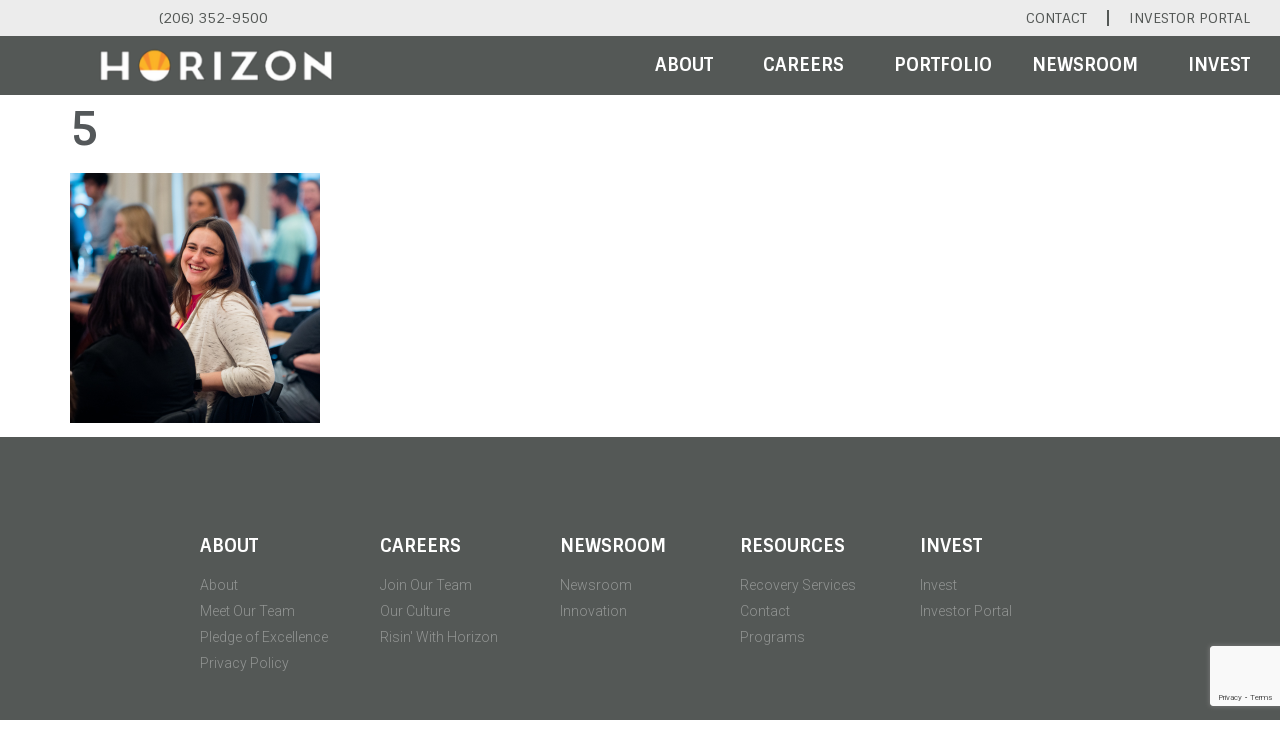

--- FILE ---
content_type: text/html; charset=UTF-8
request_url: https://www.horizonra.com/risin/5-6/
body_size: 19477
content:
<!doctype html>
<html lang="en-US">
<head>
	<meta charset="UTF-8">
	<meta name="viewport" content="width=device-width, initial-scale=1">
	<link rel="profile" href="https://gmpg.org/xfn/11">
	<meta name='robots' content='index, follow, max-image-preview:large, max-snippet:-1, max-video-preview:-1' />

	<!-- This site is optimized with the Yoast SEO plugin v21.0 - https://yoast.com/wordpress/plugins/seo/ -->
	<title>5 -</title>
	<link rel="canonical" href="https://www.horizonra.com/risin/5-6/" />
	<meta property="og:locale" content="en_US" />
	<meta property="og:type" content="website" />
	<meta property="og:title" content="5 -" />
	<meta property="og:url" content="https://www.horizonra.com/risin/5-6/" />
	<meta property="og:image" content="https://www.horizonra.com/risin/5-6" />
	<meta property="og:image:width" content="250" />
	<meta property="og:image:height" content="250" />
	<meta property="og:image:type" content="image/png" />
	<meta name="twitter:card" content="summary_large_image" />
	<script type="application/ld+json" class="yoast-schema-graph">{"@context":"https://schema.org","@graph":[{"@type":"WebPage","@id":"https://www.horizonra.com/risin/5-6/","url":"https://www.horizonra.com/risin/5-6/","name":"5 -","isPartOf":{"@id":"http://www.horizonra.com/#website"},"about":{"@id":"http://www.horizonra.com/#organization"},"primaryImageOfPage":{"@id":"https://www.horizonra.com/risin/5-6/#primaryimage"},"image":{"@id":"https://www.horizonra.com/risin/5-6/#primaryimage"},"thumbnailUrl":"https://www.horizonra.com/wp-content/uploads/sites/3/2023/08/5.png","datePublished":"2023-08-14T22:23:54+00:00","dateModified":"2023-08-14T22:23:54+00:00","breadcrumb":{"@id":"https://www.horizonra.com/risin/5-6/#breadcrumb"},"inLanguage":"en-US","potentialAction":[{"@type":"ReadAction","target":["https://www.horizonra.com/risin/5-6/"]}]},{"@type":"ImageObject","inLanguage":"en-US","@id":"https://www.horizonra.com/risin/5-6/#primaryimage","url":"https://www.horizonra.com/wp-content/uploads/sites/3/2023/08/5.png","contentUrl":"https://www.horizonra.com/wp-content/uploads/sites/3/2023/08/5.png","width":250,"height":250},{"@type":"BreadcrumbList","@id":"https://www.horizonra.com/risin/5-6/#breadcrumb","itemListElement":[{"@type":"ListItem","position":1,"name":"Home"}]},{"@type":"WebSite","@id":"http://www.horizonra.com/#website","url":"http://www.horizonra.com/","name":"horizonra.com","description":"","publisher":{"@id":"http://www.horizonra.com/#organization"},"potentialAction":[{"@type":"SearchAction","target":{"@type":"EntryPoint","urlTemplate":"http://www.horizonra.com/?s={search_term_string}"},"query-input":"required name=search_term_string"}],"inLanguage":"en-US"},{"@type":"Organization","@id":"http://www.horizonra.com/#organization","name":"Horizon Realty Advisors","url":"http://www.horizonra.com/","logo":{"@type":"ImageObject","inLanguage":"en-US","@id":"http://www.horizonra.com/#/schema/logo/image/","url":"https://www.horizonra.com/wp-content/uploads/sites/3/2023/08/Horizon-LogoMark.png","contentUrl":"https://www.horizonra.com/wp-content/uploads/sites/3/2023/08/Horizon-LogoMark.png","width":3000,"height":3000,"caption":"Horizon Realty Advisors"},"image":{"@id":"http://www.horizonra.com/#/schema/logo/image/"},"sameAs":["https://www.instagram.com/risinwithhorizon/"]}]}</script>
	<!-- / Yoast SEO plugin. -->


<link rel='dns-prefetch' href='//maps.googleapis.com' />
<link rel="alternate" type="application/rss+xml" title=" &raquo; Feed" href="https://www.horizonra.com/feed/" />
<link rel="alternate" type="application/rss+xml" title=" &raquo; Comments Feed" href="https://www.horizonra.com/comments/feed/" />
<script>
window._wpemojiSettings = {"baseUrl":"https:\/\/s.w.org\/images\/core\/emoji\/14.0.0\/72x72\/","ext":".png","svgUrl":"https:\/\/s.w.org\/images\/core\/emoji\/14.0.0\/svg\/","svgExt":".svg","source":{"concatemoji":"https:\/\/www.horizonra.com\/wp-includes\/js\/wp-emoji-release.min.js?ver=6.3.1"}};
/*! This file is auto-generated */
!function(i,n){var o,s,e;function c(e){try{var t={supportTests:e,timestamp:(new Date).valueOf()};sessionStorage.setItem(o,JSON.stringify(t))}catch(e){}}function p(e,t,n){e.clearRect(0,0,e.canvas.width,e.canvas.height),e.fillText(t,0,0);var t=new Uint32Array(e.getImageData(0,0,e.canvas.width,e.canvas.height).data),r=(e.clearRect(0,0,e.canvas.width,e.canvas.height),e.fillText(n,0,0),new Uint32Array(e.getImageData(0,0,e.canvas.width,e.canvas.height).data));return t.every(function(e,t){return e===r[t]})}function u(e,t,n){switch(t){case"flag":return n(e,"\ud83c\udff3\ufe0f\u200d\u26a7\ufe0f","\ud83c\udff3\ufe0f\u200b\u26a7\ufe0f")?!1:!n(e,"\ud83c\uddfa\ud83c\uddf3","\ud83c\uddfa\u200b\ud83c\uddf3")&&!n(e,"\ud83c\udff4\udb40\udc67\udb40\udc62\udb40\udc65\udb40\udc6e\udb40\udc67\udb40\udc7f","\ud83c\udff4\u200b\udb40\udc67\u200b\udb40\udc62\u200b\udb40\udc65\u200b\udb40\udc6e\u200b\udb40\udc67\u200b\udb40\udc7f");case"emoji":return!n(e,"\ud83e\udef1\ud83c\udffb\u200d\ud83e\udef2\ud83c\udfff","\ud83e\udef1\ud83c\udffb\u200b\ud83e\udef2\ud83c\udfff")}return!1}function f(e,t,n){var r="undefined"!=typeof WorkerGlobalScope&&self instanceof WorkerGlobalScope?new OffscreenCanvas(300,150):i.createElement("canvas"),a=r.getContext("2d",{willReadFrequently:!0}),o=(a.textBaseline="top",a.font="600 32px Arial",{});return e.forEach(function(e){o[e]=t(a,e,n)}),o}function t(e){var t=i.createElement("script");t.src=e,t.defer=!0,i.head.appendChild(t)}"undefined"!=typeof Promise&&(o="wpEmojiSettingsSupports",s=["flag","emoji"],n.supports={everything:!0,everythingExceptFlag:!0},e=new Promise(function(e){i.addEventListener("DOMContentLoaded",e,{once:!0})}),new Promise(function(t){var n=function(){try{var e=JSON.parse(sessionStorage.getItem(o));if("object"==typeof e&&"number"==typeof e.timestamp&&(new Date).valueOf()<e.timestamp+604800&&"object"==typeof e.supportTests)return e.supportTests}catch(e){}return null}();if(!n){if("undefined"!=typeof Worker&&"undefined"!=typeof OffscreenCanvas&&"undefined"!=typeof URL&&URL.createObjectURL&&"undefined"!=typeof Blob)try{var e="postMessage("+f.toString()+"("+[JSON.stringify(s),u.toString(),p.toString()].join(",")+"));",r=new Blob([e],{type:"text/javascript"}),a=new Worker(URL.createObjectURL(r),{name:"wpTestEmojiSupports"});return void(a.onmessage=function(e){c(n=e.data),a.terminate(),t(n)})}catch(e){}c(n=f(s,u,p))}t(n)}).then(function(e){for(var t in e)n.supports[t]=e[t],n.supports.everything=n.supports.everything&&n.supports[t],"flag"!==t&&(n.supports.everythingExceptFlag=n.supports.everythingExceptFlag&&n.supports[t]);n.supports.everythingExceptFlag=n.supports.everythingExceptFlag&&!n.supports.flag,n.DOMReady=!1,n.readyCallback=function(){n.DOMReady=!0}}).then(function(){return e}).then(function(){var e;n.supports.everything||(n.readyCallback(),(e=n.source||{}).concatemoji?t(e.concatemoji):e.wpemoji&&e.twemoji&&(t(e.twemoji),t(e.wpemoji)))}))}((window,document),window._wpemojiSettings);
</script>
<style>
img.wp-smiley,
img.emoji {
	display: inline !important;
	border: none !important;
	box-shadow: none !important;
	height: 1em !important;
	width: 1em !important;
	margin: 0 0.07em !important;
	vertical-align: -0.1em !important;
	background: none !important;
	padding: 0 !important;
}
</style>
	
<link rel='stylesheet' id='wp-block-library-css' href='https://www.horizonra.com/wp-includes/css/dist/block-library/style.min.css?ver=6.3.1' media='all' />
<style id='classic-theme-styles-inline-css'>
/*! This file is auto-generated */
.wp-block-button__link{color:#fff;background-color:#32373c;border-radius:9999px;box-shadow:none;text-decoration:none;padding:calc(.667em + 2px) calc(1.333em + 2px);font-size:1.125em}.wp-block-file__button{background:#32373c;color:#fff;text-decoration:none}
</style>
<style id='global-styles-inline-css'>
body{--wp--preset--color--black: #000000;--wp--preset--color--cyan-bluish-gray: #abb8c3;--wp--preset--color--white: #ffffff;--wp--preset--color--pale-pink: #f78da7;--wp--preset--color--vivid-red: #cf2e2e;--wp--preset--color--luminous-vivid-orange: #ff6900;--wp--preset--color--luminous-vivid-amber: #fcb900;--wp--preset--color--light-green-cyan: #7bdcb5;--wp--preset--color--vivid-green-cyan: #00d084;--wp--preset--color--pale-cyan-blue: #8ed1fc;--wp--preset--color--vivid-cyan-blue: #0693e3;--wp--preset--color--vivid-purple: #9b51e0;--wp--preset--gradient--vivid-cyan-blue-to-vivid-purple: linear-gradient(135deg,rgba(6,147,227,1) 0%,rgb(155,81,224) 100%);--wp--preset--gradient--light-green-cyan-to-vivid-green-cyan: linear-gradient(135deg,rgb(122,220,180) 0%,rgb(0,208,130) 100%);--wp--preset--gradient--luminous-vivid-amber-to-luminous-vivid-orange: linear-gradient(135deg,rgba(252,185,0,1) 0%,rgba(255,105,0,1) 100%);--wp--preset--gradient--luminous-vivid-orange-to-vivid-red: linear-gradient(135deg,rgba(255,105,0,1) 0%,rgb(207,46,46) 100%);--wp--preset--gradient--very-light-gray-to-cyan-bluish-gray: linear-gradient(135deg,rgb(238,238,238) 0%,rgb(169,184,195) 100%);--wp--preset--gradient--cool-to-warm-spectrum: linear-gradient(135deg,rgb(74,234,220) 0%,rgb(151,120,209) 20%,rgb(207,42,186) 40%,rgb(238,44,130) 60%,rgb(251,105,98) 80%,rgb(254,248,76) 100%);--wp--preset--gradient--blush-light-purple: linear-gradient(135deg,rgb(255,206,236) 0%,rgb(152,150,240) 100%);--wp--preset--gradient--blush-bordeaux: linear-gradient(135deg,rgb(254,205,165) 0%,rgb(254,45,45) 50%,rgb(107,0,62) 100%);--wp--preset--gradient--luminous-dusk: linear-gradient(135deg,rgb(255,203,112) 0%,rgb(199,81,192) 50%,rgb(65,88,208) 100%);--wp--preset--gradient--pale-ocean: linear-gradient(135deg,rgb(255,245,203) 0%,rgb(182,227,212) 50%,rgb(51,167,181) 100%);--wp--preset--gradient--electric-grass: linear-gradient(135deg,rgb(202,248,128) 0%,rgb(113,206,126) 100%);--wp--preset--gradient--midnight: linear-gradient(135deg,rgb(2,3,129) 0%,rgb(40,116,252) 100%);--wp--preset--font-size--small: 13px;--wp--preset--font-size--medium: 20px;--wp--preset--font-size--large: 36px;--wp--preset--font-size--x-large: 42px;--wp--preset--spacing--20: 0.44rem;--wp--preset--spacing--30: 0.67rem;--wp--preset--spacing--40: 1rem;--wp--preset--spacing--50: 1.5rem;--wp--preset--spacing--60: 2.25rem;--wp--preset--spacing--70: 3.38rem;--wp--preset--spacing--80: 5.06rem;--wp--preset--shadow--natural: 6px 6px 9px rgba(0, 0, 0, 0.2);--wp--preset--shadow--deep: 12px 12px 50px rgba(0, 0, 0, 0.4);--wp--preset--shadow--sharp: 6px 6px 0px rgba(0, 0, 0, 0.2);--wp--preset--shadow--outlined: 6px 6px 0px -3px rgba(255, 255, 255, 1), 6px 6px rgba(0, 0, 0, 1);--wp--preset--shadow--crisp: 6px 6px 0px rgba(0, 0, 0, 1);}:where(.is-layout-flex){gap: 0.5em;}:where(.is-layout-grid){gap: 0.5em;}body .is-layout-flow > .alignleft{float: left;margin-inline-start: 0;margin-inline-end: 2em;}body .is-layout-flow > .alignright{float: right;margin-inline-start: 2em;margin-inline-end: 0;}body .is-layout-flow > .aligncenter{margin-left: auto !important;margin-right: auto !important;}body .is-layout-constrained > .alignleft{float: left;margin-inline-start: 0;margin-inline-end: 2em;}body .is-layout-constrained > .alignright{float: right;margin-inline-start: 2em;margin-inline-end: 0;}body .is-layout-constrained > .aligncenter{margin-left: auto !important;margin-right: auto !important;}body .is-layout-constrained > :where(:not(.alignleft):not(.alignright):not(.alignfull)){max-width: var(--wp--style--global--content-size);margin-left: auto !important;margin-right: auto !important;}body .is-layout-constrained > .alignwide{max-width: var(--wp--style--global--wide-size);}body .is-layout-flex{display: flex;}body .is-layout-flex{flex-wrap: wrap;align-items: center;}body .is-layout-flex > *{margin: 0;}body .is-layout-grid{display: grid;}body .is-layout-grid > *{margin: 0;}:where(.wp-block-columns.is-layout-flex){gap: 2em;}:where(.wp-block-columns.is-layout-grid){gap: 2em;}:where(.wp-block-post-template.is-layout-flex){gap: 1.25em;}:where(.wp-block-post-template.is-layout-grid){gap: 1.25em;}.has-black-color{color: var(--wp--preset--color--black) !important;}.has-cyan-bluish-gray-color{color: var(--wp--preset--color--cyan-bluish-gray) !important;}.has-white-color{color: var(--wp--preset--color--white) !important;}.has-pale-pink-color{color: var(--wp--preset--color--pale-pink) !important;}.has-vivid-red-color{color: var(--wp--preset--color--vivid-red) !important;}.has-luminous-vivid-orange-color{color: var(--wp--preset--color--luminous-vivid-orange) !important;}.has-luminous-vivid-amber-color{color: var(--wp--preset--color--luminous-vivid-amber) !important;}.has-light-green-cyan-color{color: var(--wp--preset--color--light-green-cyan) !important;}.has-vivid-green-cyan-color{color: var(--wp--preset--color--vivid-green-cyan) !important;}.has-pale-cyan-blue-color{color: var(--wp--preset--color--pale-cyan-blue) !important;}.has-vivid-cyan-blue-color{color: var(--wp--preset--color--vivid-cyan-blue) !important;}.has-vivid-purple-color{color: var(--wp--preset--color--vivid-purple) !important;}.has-black-background-color{background-color: var(--wp--preset--color--black) !important;}.has-cyan-bluish-gray-background-color{background-color: var(--wp--preset--color--cyan-bluish-gray) !important;}.has-white-background-color{background-color: var(--wp--preset--color--white) !important;}.has-pale-pink-background-color{background-color: var(--wp--preset--color--pale-pink) !important;}.has-vivid-red-background-color{background-color: var(--wp--preset--color--vivid-red) !important;}.has-luminous-vivid-orange-background-color{background-color: var(--wp--preset--color--luminous-vivid-orange) !important;}.has-luminous-vivid-amber-background-color{background-color: var(--wp--preset--color--luminous-vivid-amber) !important;}.has-light-green-cyan-background-color{background-color: var(--wp--preset--color--light-green-cyan) !important;}.has-vivid-green-cyan-background-color{background-color: var(--wp--preset--color--vivid-green-cyan) !important;}.has-pale-cyan-blue-background-color{background-color: var(--wp--preset--color--pale-cyan-blue) !important;}.has-vivid-cyan-blue-background-color{background-color: var(--wp--preset--color--vivid-cyan-blue) !important;}.has-vivid-purple-background-color{background-color: var(--wp--preset--color--vivid-purple) !important;}.has-black-border-color{border-color: var(--wp--preset--color--black) !important;}.has-cyan-bluish-gray-border-color{border-color: var(--wp--preset--color--cyan-bluish-gray) !important;}.has-white-border-color{border-color: var(--wp--preset--color--white) !important;}.has-pale-pink-border-color{border-color: var(--wp--preset--color--pale-pink) !important;}.has-vivid-red-border-color{border-color: var(--wp--preset--color--vivid-red) !important;}.has-luminous-vivid-orange-border-color{border-color: var(--wp--preset--color--luminous-vivid-orange) !important;}.has-luminous-vivid-amber-border-color{border-color: var(--wp--preset--color--luminous-vivid-amber) !important;}.has-light-green-cyan-border-color{border-color: var(--wp--preset--color--light-green-cyan) !important;}.has-vivid-green-cyan-border-color{border-color: var(--wp--preset--color--vivid-green-cyan) !important;}.has-pale-cyan-blue-border-color{border-color: var(--wp--preset--color--pale-cyan-blue) !important;}.has-vivid-cyan-blue-border-color{border-color: var(--wp--preset--color--vivid-cyan-blue) !important;}.has-vivid-purple-border-color{border-color: var(--wp--preset--color--vivid-purple) !important;}.has-vivid-cyan-blue-to-vivid-purple-gradient-background{background: var(--wp--preset--gradient--vivid-cyan-blue-to-vivid-purple) !important;}.has-light-green-cyan-to-vivid-green-cyan-gradient-background{background: var(--wp--preset--gradient--light-green-cyan-to-vivid-green-cyan) !important;}.has-luminous-vivid-amber-to-luminous-vivid-orange-gradient-background{background: var(--wp--preset--gradient--luminous-vivid-amber-to-luminous-vivid-orange) !important;}.has-luminous-vivid-orange-to-vivid-red-gradient-background{background: var(--wp--preset--gradient--luminous-vivid-orange-to-vivid-red) !important;}.has-very-light-gray-to-cyan-bluish-gray-gradient-background{background: var(--wp--preset--gradient--very-light-gray-to-cyan-bluish-gray) !important;}.has-cool-to-warm-spectrum-gradient-background{background: var(--wp--preset--gradient--cool-to-warm-spectrum) !important;}.has-blush-light-purple-gradient-background{background: var(--wp--preset--gradient--blush-light-purple) !important;}.has-blush-bordeaux-gradient-background{background: var(--wp--preset--gradient--blush-bordeaux) !important;}.has-luminous-dusk-gradient-background{background: var(--wp--preset--gradient--luminous-dusk) !important;}.has-pale-ocean-gradient-background{background: var(--wp--preset--gradient--pale-ocean) !important;}.has-electric-grass-gradient-background{background: var(--wp--preset--gradient--electric-grass) !important;}.has-midnight-gradient-background{background: var(--wp--preset--gradient--midnight) !important;}.has-small-font-size{font-size: var(--wp--preset--font-size--small) !important;}.has-medium-font-size{font-size: var(--wp--preset--font-size--medium) !important;}.has-large-font-size{font-size: var(--wp--preset--font-size--large) !important;}.has-x-large-font-size{font-size: var(--wp--preset--font-size--x-large) !important;}
.wp-block-navigation a:where(:not(.wp-element-button)){color: inherit;}
:where(.wp-block-post-template.is-layout-flex){gap: 1.25em;}:where(.wp-block-post-template.is-layout-grid){gap: 1.25em;}
:where(.wp-block-columns.is-layout-flex){gap: 2em;}:where(.wp-block-columns.is-layout-grid){gap: 2em;}
.wp-block-pullquote{font-size: 1.5em;line-height: 1.6;}
</style>
<link rel='stylesheet' id='contact-form-7-css' href='https://www.horizonra.com/wp-content/plugins/contact-form-7/includes/css/styles.css?ver=5.8' media='all' />
<link rel='stylesheet' id='colorbox_style-css' href='https://www.horizonra.com/wp-content/plugins/form-lightbox/colorbox/style-1/colorbox.css?ver=6.3.1' media='all' />
<link rel='stylesheet' id='rs-plugin-settings-css' href='https://www.horizonra.com/wp-content/plugins/revslider/public/assets/css/settings.css?ver=5.1.6' media='all' />
<style id='rs-plugin-settings-inline-css'>
#rs-demo-id {}
</style>
<link rel='stylesheet' id='sm-style-css' href='https://www.horizonra.com/wp-content/plugins/simple-masonry-layout/inc/../css/sm-style.css?ver=6.3.1' media='all' />
<link rel='stylesheet' id='darkbox-style-css' href='https://www.horizonra.com/wp-content/plugins/simple-masonry-layout/inc/../css/darkbox.css?ver=6.3.1' media='all' />
<link rel='stylesheet' id='font-awesome-css' href='https://www.horizonra.com/wp-content/plugins/elementor/assets/lib/font-awesome/css/font-awesome.min.css?ver=4.7.0' media='all' />
<link rel='stylesheet' id='rt-fontawsome-css' href='https://www.horizonra.com/wp-content/plugins/the-post-grid/assets/vendor/font-awesome/css/font-awesome.min.css?ver=7.2.9' media='all' />
<link rel='stylesheet' id='rt-tpg-css' href='https://www.horizonra.com/wp-content/plugins/the-post-grid/assets/css/thepostgrid.min.css?ver=7.2.9' media='all' />
<link rel='stylesheet' id='wp-job-manager-job-listings-css' href='https://www.horizonra.com/wp-content/plugins/wp-job-manager/assets/dist/css/job-listings.css?ver=598383a28ac5f9f156e4' media='all' />
<link rel='stylesheet' id='wml_client_style-css' href='https://www.horizonra.com/wp-content/plugins/wp-masonry-layout/css/wmlc_client.css?ver=6.3.1' media='all' />
<link rel='stylesheet' id='dashicons-css' href='https://www.horizonra.com/wp-includes/css/dashicons.min.css?ver=6.3.1' media='all' />
<link rel='stylesheet' id='hello-elementor-css' href='https://www.horizonra.com/wp-content/themes/hello-elementor/style.min.css?ver=2.8.1' media='all' />
<link rel='stylesheet' id='hello-elementor-theme-style-css' href='https://www.horizonra.com/wp-content/themes/hello-elementor/theme.min.css?ver=2.8.1' media='all' />
<link rel='stylesheet' id='elementor-frontend-css' href='https://www.horizonra.com/wp-content/plugins/elementor/assets/css/frontend.min.css?ver=3.27.7' media='all' />
<link rel='stylesheet' id='elementor-post-1942-css' href='https://www.horizonra.com/wp-content/uploads/sites/3/elementor/css/post-1942.css?ver=1720812195' media='all' />
<link rel='stylesheet' id='feedzy-rss-feeds-elementor-css' href='https://www.horizonra.com/wp-content/plugins/feedzy-rss-feeds/css/feedzy-rss-feeds.css?ver=1' media='all' />
<link rel='stylesheet' id='elementor-icons-css' href='https://www.horizonra.com/wp-content/plugins/elementor/assets/lib/eicons/css/elementor-icons.min.css?ver=5.35.0' media='all' />
<link rel='stylesheet' id='elementor-pro-css' href='https://www.horizonra.com/wp-content/plugins/elementor-pro/assets/css/frontend.min.css?ver=3.6.4' media='all' />
<link rel='stylesheet' id='elementor-post-2378-css' href='https://www.horizonra.com/wp-content/uploads/sites/3/elementor/css/post-2378.css?ver=1720812196' media='all' />
<link rel='stylesheet' id='elementor-post-2724-css' href='https://www.horizonra.com/wp-content/uploads/sites/3/elementor/css/post-2724.css?ver=1768507402' media='all' />
<link rel='stylesheet' id='elementor-post-2661-css' href='https://www.horizonra.com/wp-content/uploads/sites/3/elementor/css/post-2661.css?ver=1720812197' media='all' />
<link rel='stylesheet' id='elementor-icons-ekiticons-css' href='https://www.horizonra.com/wp-content/plugins/elementskit-lite/modules/elementskit-icon-pack/assets/css/ekiticons.css?ver=3.1.3' media='all' />
<link rel='stylesheet' id='ekit-widget-styles-css' href='https://www.horizonra.com/wp-content/plugins/elementskit-lite/widgets/init/assets/css/widget-styles.css?ver=3.1.3' media='all' />
<link rel='stylesheet' id='ekit-responsive-css' href='https://www.horizonra.com/wp-content/plugins/elementskit-lite/widgets/init/assets/css/responsive.css?ver=3.1.3' media='all' />
<link rel='stylesheet' id='google-fonts-1-css' href='https://fonts.googleapis.com/css?family=Inter%3A100%2C100italic%2C200%2C200italic%2C300%2C300italic%2C400%2C400italic%2C500%2C500italic%2C600%2C600italic%2C700%2C700italic%2C800%2C800italic%2C900%2C900italic%7CRoboto%3A100%2C100italic%2C200%2C200italic%2C300%2C300italic%2C400%2C400italic%2C500%2C500italic%2C600%2C600italic%2C700%2C700italic%2C800%2C800italic%2C900%2C900italic%7CSintony%3A100%2C100italic%2C200%2C200italic%2C300%2C300italic%2C400%2C400italic%2C500%2C500italic%2C600%2C600italic%2C700%2C700italic%2C800%2C800italic%2C900%2C900italic&#038;display=auto&#038;ver=6.3.1' media='all' />
<link rel='stylesheet' id='elementor-icons-shared-0-css' href='https://www.horizonra.com/wp-content/plugins/elementor/assets/lib/font-awesome/css/fontawesome.min.css?ver=5.15.3' media='all' />
<link rel='stylesheet' id='elementor-icons-fa-solid-css' href='https://www.horizonra.com/wp-content/plugins/elementor/assets/lib/font-awesome/css/solid.min.css?ver=5.15.3' media='all' />
<link rel='stylesheet' id='elementor-icons-fa-brands-css' href='https://www.horizonra.com/wp-content/plugins/elementor/assets/lib/font-awesome/css/brands.min.css?ver=5.15.3' media='all' />
<link rel="preconnect" href="https://fonts.gstatic.com/" crossorigin><script src='https://www.horizonra.com/wp-includes/js/jquery/jquery.min.js?ver=3.7.0' id='jquery-core-js'></script>
<script src='https://www.horizonra.com/wp-includes/js/jquery/jquery-migrate.min.js?ver=3.4.1' id='jquery-migrate-js'></script>
<script src='https://www.horizonra.com/wp-content/plugins/form-lightbox/colorbox/jquery.colorbox-min.js?ver=1.4.33' id='colorbox-js'></script>
<script src='https://www.horizonra.com/wp-content/plugins/revslider/public/assets/js/jquery.themepunch.tools.min.js?ver=5.1.6' id='tp-tools-js'></script>
<script src='https://www.horizonra.com/wp-content/plugins/revslider/public/assets/js/jquery.themepunch.revolution.min.js?ver=5.1.6' id='revmin-js'></script>
<script src='https://www.horizonra.com/wp-content/plugins/simple-masonry-layout/inc/../js/modernizr.custom.js?ver=6.3.1' id='modernizr-script-js'></script>
<script src='https://www.horizonra.com/wp-content/plugins/wp-masonry-layout/js/wmljs.js?ver=6.3.1' id='wmljs-js'></script>
<script src='https://www.horizonra.com/wp-content/plugins/wp-masonry-layout/js/jquery.infinitescroll.min.js?ver=6.3.1' id='wml_infinity_scroll-js'></script>
<script id='ai-js-js-extra'>
var MyAjax = {"ajaxurl":"https:\/\/www.horizonra.com\/wp-admin\/admin-ajax.php","security":"76d6e5e6fa"};
</script>
<script src='https://www.horizonra.com/wp-content/plugins/advanced-iframe/js/ai.min.js?ver=1' id='ai-js-js'></script>
<link rel="https://api.w.org/" href="https://www.horizonra.com/wp-json/" /><link rel="alternate" type="application/json" href="https://www.horizonra.com/wp-json/wp/v2/media/3268" /><link rel="EditURI" type="application/rsd+xml" title="RSD" href="https://www.horizonra.com/xmlrpc.php?rsd" />
<link rel='shortlink' href='https://www.horizonra.com/?p=3268' />
<link rel="alternate" type="application/json+oembed" href="https://www.horizonra.com/wp-json/oembed/1.0/embed?url=https%3A%2F%2Fwww.horizonra.com%2Frisin%2F5-6%2F" />
<link rel="alternate" type="text/xml+oembed" href="https://www.horizonra.com/wp-json/oembed/1.0/embed?url=https%3A%2F%2Fwww.horizonra.com%2Frisin%2F5-6%2F&#038;format=xml" />
	<link rel="preconnect" href="https://fonts.googleapis.com">
	<link rel="preconnect" href="https://fonts.gstatic.com">
	<style type="text/css">
.feedzy-rss-link-icon:after {
	content: url("https://www.horizonra.com/wp-content/plugins/feedzy-rss-feeds/img/external-link.png");
	margin-left: 3px;
}
</style>
		<link rel="stylesheet" id="instagram"  href="https://www.horizonra.com/wp-content/plugins/instagram-picture/css/instagram_style.css" type="text/css" media="all" />
        <script>

            jQuery(window).on('elementor/frontend/init', function () {
                var previewIframe = jQuery('#elementor-preview-iframe').get(0);

                // Attach a load event listener to the preview iframe
                jQuery(previewIframe).on('load', function () {
                    var tpg_selector = tpg_str_rev("nottub-tropmi-gpttr nottub-aera-noitces-dda-rotnemele");

                    var logo = "https://www.horizonra.com/wp-content/plugins/the-post-grid";
                    var log_path = tpg_str_rev("gvs.04x04-noci/segami/stessa/");

                    jQuery('<div class="' + tpg_selector + '" style="vertical-align: bottom;margin-left: 5px;"><img src="' + logo + log_path + '" alt="TPG"/></div>').insertBefore(".elementor-add-section-drag-title");
                });

            });
        </script>
        <style>
            :root {
                --tpg-primary-color: #0d6efd;
                --tpg-secondary-color: #0654c4;
                --tpg-primary-light: #c4d0ff
            }

                    </style>

		<script src='https://hracorporate.wpengine.com/?dm=65328111132459f9eb0c5a598f2d9950&amp;action=load&amp;blogid=3&amp;siteid=1&amp;t=2083058&amp;back=https%3A%2F%2Fwww.horizonra.com%2Frisin%2F5-6%2F' type='text/javascript'></script><meta name="generator" content="Elementor 3.27.7; features: additional_custom_breakpoints; settings: css_print_method-external, google_font-enabled, font_display-auto">
			<style>
				.e-con.e-parent:nth-of-type(n+4):not(.e-lazyloaded):not(.e-no-lazyload),
				.e-con.e-parent:nth-of-type(n+4):not(.e-lazyloaded):not(.e-no-lazyload) * {
					background-image: none !important;
				}
				@media screen and (max-height: 1024px) {
					.e-con.e-parent:nth-of-type(n+3):not(.e-lazyloaded):not(.e-no-lazyload),
					.e-con.e-parent:nth-of-type(n+3):not(.e-lazyloaded):not(.e-no-lazyload) * {
						background-image: none !important;
					}
				}
				@media screen and (max-height: 640px) {
					.e-con.e-parent:nth-of-type(n+2):not(.e-lazyloaded):not(.e-no-lazyload),
					.e-con.e-parent:nth-of-type(n+2):not(.e-lazyloaded):not(.e-no-lazyload) * {
						background-image: none !important;
					}
				}
			</style>
			<meta name="generator" content="Powered by Slider Revolution 5.1.6 - responsive, Mobile-Friendly Slider Plugin for WordPress with comfortable drag and drop interface." />
<link rel="icon" href="https://www.horizonra.com/wp-content/uploads/sites/3/cache/2023/08/cropped-Horizon-LogoMark/1659352599.png" sizes="32x32" />
<link rel="icon" href="https://www.horizonra.com/wp-content/uploads/sites/3/cache/2023/08/cropped-Horizon-LogoMark/2741459320.png" sizes="192x192" />
<link rel="apple-touch-icon" href="https://www.horizonra.com/wp-content/uploads/sites/3/cache/2023/08/cropped-Horizon-LogoMark/554343721.png" />
<meta name="msapplication-TileImage" content="https://www.horizonra.com/wp-content/uploads/sites/3/cache/2023/08/cropped-Horizon-LogoMark/1757465461.png" />
		<style id="wp-custom-css">
			body .featherlight .featherlight-content {
max-width: 90%;
}		</style>
		<style id="sccss"></style>	<style id="egf-frontend-styles" type="text/css">
		p {} h1 {} h2 {} h3 {} h4 {} h5 {} h6 {} 	</style>
	<style type="text/css">/** Mega Menu CSS: fs **/</style>
<style id="wpforms-css-vars-root">
				:root {
					--wpforms-field-border-radius: 3px;
--wpforms-field-background-color: #ffffff;
--wpforms-field-border-color: rgba( 0, 0, 0, 0.25 );
--wpforms-field-text-color: rgba( 0, 0, 0, 0.7 );
--wpforms-label-color: rgba( 0, 0, 0, 0.85 );
--wpforms-label-sublabel-color: rgba( 0, 0, 0, 0.55 );
--wpforms-label-error-color: #d63637;
--wpforms-button-border-radius: 3px;
--wpforms-button-background-color: #066aab;
--wpforms-button-text-color: #ffffff;
--wpforms-field-size-input-height: 43px;
--wpforms-field-size-input-spacing: 15px;
--wpforms-field-size-font-size: 16px;
--wpforms-field-size-line-height: 19px;
--wpforms-field-size-padding-h: 14px;
--wpforms-field-size-checkbox-size: 16px;
--wpforms-field-size-sublabel-spacing: 5px;
--wpforms-field-size-icon-size: 1;
--wpforms-label-size-font-size: 16px;
--wpforms-label-size-line-height: 19px;
--wpforms-label-size-sublabel-font-size: 14px;
--wpforms-label-size-sublabel-line-height: 17px;
--wpforms-button-size-font-size: 17px;
--wpforms-button-size-height: 41px;
--wpforms-button-size-padding-h: 15px;
--wpforms-button-size-margin-top: 10px;

				}
			</style></head>
<body class="home attachment attachment-template-default attachmentid-3268 attachment-png rttpg rttpg-7.2.9 radius-frontend rttpg-body-wrap rttpg-flaticon hello-elementor elementor-default elementor-kit-1942">


<a class="skip-link screen-reader-text" href="#content">Skip to content</a>

		<div data-elementor-type="header" data-elementor-id="2378" class="elementor elementor-2378 elementor-location-header">
					<div class="elementor-section-wrap">
								<section class="elementor-section elementor-top-section elementor-element elementor-element-051ec8e elementor-section-full_width elementor-hidden-mobile elementor-hidden-tablet elementor-section-height-default elementor-section-height-default" data-id="051ec8e" data-element_type="section">
						<div class="elementor-container elementor-column-gap-no">
					<div class="elementor-column elementor-col-100 elementor-top-column elementor-element elementor-element-26938d7" data-id="26938d7" data-element_type="column">
			<div class="elementor-widget-wrap elementor-element-populated">
						<section class="elementor-section elementor-inner-section elementor-element elementor-element-9929708 elementor-section-content-middle elementor-section-height-min-height elementor-section-boxed elementor-section-height-default" data-id="9929708" data-element_type="section" data-settings="{&quot;background_background&quot;:&quot;classic&quot;}">
						<div class="elementor-container elementor-column-gap-default">
					<div class="elementor-column elementor-col-33 elementor-inner-column elementor-element elementor-element-f043b0c" data-id="f043b0c" data-element_type="column" data-settings="{&quot;background_background&quot;:&quot;classic&quot;}">
			<div class="elementor-widget-wrap elementor-element-populated">
						<div class="elementor-element elementor-element-8794fa8 elementor-widget elementor-widget-heading" data-id="8794fa8" data-element_type="widget" data-widget_type="heading.default">
				<div class="elementor-widget-container">
					<h2 class="elementor-heading-title elementor-size-default">(206) 352-9500</h2>				</div>
				</div>
					</div>
		</div>
				<div class="elementor-column elementor-col-66 elementor-inner-column elementor-element elementor-element-b21f455" data-id="b21f455" data-element_type="column">
			<div class="elementor-widget-wrap elementor-element-populated">
						<div class="elementor-element elementor-element-51f6300 elementor-nav-menu__align-right elementor-nav-menu--dropdown-tablet elementor-nav-menu__text-align-aside elementor-nav-menu--toggle elementor-nav-menu--burger elementor-widget elementor-widget-nav-menu" data-id="51f6300" data-element_type="widget" data-settings="{&quot;layout&quot;:&quot;horizontal&quot;,&quot;submenu_icon&quot;:{&quot;value&quot;:&quot;&lt;i class=\&quot;fas fa-caret-down\&quot;&gt;&lt;\/i&gt;&quot;,&quot;library&quot;:&quot;fa-solid&quot;},&quot;toggle&quot;:&quot;burger&quot;}" data-widget_type="nav-menu.default">
				<div class="elementor-widget-container">
								<nav migration_allowed="1" migrated="0" role="navigation" class="elementor-nav-menu--main elementor-nav-menu__container elementor-nav-menu--layout-horizontal e--pointer-text e--animation-shrink">
				<ul id="menu-1-51f6300" class="elementor-nav-menu"><li class="menu-item menu-item-type-post_type menu-item-object-page menu-item-2380"><a href="https://www.horizonra.com/contact/" class="elementor-item">Contact</a></li>
<li class="menu-item menu-item-type-custom menu-item-object-custom menu-item-2382"><a href="https://investors.appfolioim.com/horizonra/investor/login" class="elementor-item">Investor Portal</a></li>
</ul>			</nav>
					<div class="elementor-menu-toggle" role="button" tabindex="0" aria-label="Menu Toggle" aria-expanded="false">
			<i aria-hidden="true" role="presentation" class="elementor-menu-toggle__icon--open eicon-menu-bar"></i><i aria-hidden="true" role="presentation" class="elementor-menu-toggle__icon--close eicon-close"></i>			<span class="elementor-screen-only">Menu</span>
		</div>
			<nav class="elementor-nav-menu--dropdown elementor-nav-menu__container" role="navigation" aria-hidden="true">
				<ul id="menu-2-51f6300" class="elementor-nav-menu"><li class="menu-item menu-item-type-post_type menu-item-object-page menu-item-2380"><a href="https://www.horizonra.com/contact/" class="elementor-item" tabindex="-1">Contact</a></li>
<li class="menu-item menu-item-type-custom menu-item-object-custom menu-item-2382"><a href="https://investors.appfolioim.com/horizonra/investor/login" class="elementor-item" tabindex="-1">Investor Portal</a></li>
</ul>			</nav>
						</div>
				</div>
					</div>
		</div>
					</div>
		</section>
				<section class="elementor-section elementor-inner-section elementor-element elementor-element-f880f14 elementor-section-content-middle elementor-hidden-tablet elementor-hidden-mobile elementor-section-boxed elementor-section-height-default elementor-section-height-default" data-id="f880f14" data-element_type="section" data-settings="{&quot;background_background&quot;:&quot;classic&quot;}">
						<div class="elementor-container elementor-column-gap-default">
					<div class="elementor-column elementor-col-33 elementor-inner-column elementor-element elementor-element-709b430" data-id="709b430" data-element_type="column" data-settings="{&quot;background_background&quot;:&quot;classic&quot;}">
			<div class="elementor-widget-wrap elementor-element-populated">
						<div class="elementor-element elementor-element-37c12d7 elementor-widget-mobile__width-initial elementor-widget elementor-widget-image" data-id="37c12d7" data-element_type="widget" data-widget_type="image.default">
				<div class="elementor-widget-container">
																<a href="https://www.horizonra.com">
							<img width="300" height="44" src="https://www.horizonra.com/wp-content/uploads/sites/3/2023/01/asdf-300x44.png" class="attachment-medium size-medium wp-image-1996" alt="" />								</a>
															</div>
				</div>
					</div>
		</div>
				<div class="elementor-column elementor-col-66 elementor-inner-column elementor-element elementor-element-0b87449" data-id="0b87449" data-element_type="column">
			<div class="elementor-widget-wrap elementor-element-populated">
						<div class="elementor-element elementor-element-5961bcc elementor-nav-menu__align-right elementor-nav-menu--dropdown-mobile elementor-widget-mobile__width-initial elementor-nav-menu__text-align-aside elementor-nav-menu--toggle elementor-nav-menu--burger elementor-widget elementor-widget-nav-menu" data-id="5961bcc" data-element_type="widget" data-settings="{&quot;submenu_icon&quot;:{&quot;value&quot;:&quot;&lt;i class=\&quot;\&quot;&gt;&lt;\/i&gt;&quot;,&quot;library&quot;:&quot;&quot;},&quot;layout&quot;:&quot;horizontal&quot;,&quot;toggle&quot;:&quot;burger&quot;}" data-widget_type="nav-menu.default">
				<div class="elementor-widget-container">
								<nav migration_allowed="1" migrated="0" role="navigation" class="elementor-nav-menu--main elementor-nav-menu__container elementor-nav-menu--layout-horizontal e--pointer-underline e--animation-fade">
				<ul id="menu-1-5961bcc" class="elementor-nav-menu"><li class="menu-item menu-item-type-post_type menu-item-object-page menu-item-has-children menu-item-3340"><a href="https://www.horizonra.com/about/" class="elementor-item">About</a>
<ul class="sub-menu elementor-nav-menu--dropdown">
	<li class="menu-item menu-item-type-post_type menu-item-object-page menu-item-1971"><a href="https://www.horizonra.com/meet-our-team-horizon/" class="elementor-sub-item">Meet Our Team</a></li>
	<li class="menu-item menu-item-type-post_type menu-item-object-page menu-item-2729"><a href="https://www.horizonra.com/pledge-of-excellence-keystone-to-success/" class="elementor-sub-item">Pledge of Excellence</a></li>
</ul>
</li>
<li class="menu-item menu-item-type-custom menu-item-object-custom menu-item-has-children menu-item-2215"><a href="#top" class="elementor-item elementor-item-anchor">Careers</a>
<ul class="sub-menu elementor-nav-menu--dropdown">
	<li class="menu-item menu-item-type-post_type menu-item-object-page menu-item-1970"><a href="https://www.horizonra.com/great-place-to-work/" class="elementor-sub-item">Join Our Team</a></li>
	<li class="menu-item menu-item-type-post_type menu-item-object-page menu-item-1968"><a href="https://www.horizonra.com/culture/" class="elementor-sub-item">Our Culture</a></li>
	<li class="menu-item menu-item-type-post_type menu-item-object-page menu-item-2224"><a href="https://www.horizonra.com/risin/" class="elementor-sub-item">Risin’ With Horizon</a></li>
</ul>
</li>
<li class="menu-item menu-item-type-post_type menu-item-object-page menu-item-2219"><a href="https://www.horizonra.com/portfolio/" class="elementor-item">Portfolio</a></li>
<li class="menu-item menu-item-type-post_type menu-item-object-page menu-item-has-children menu-item-1966"><a href="https://www.horizonra.com/news/" class="elementor-item">Newsroom</a>
<ul class="sub-menu elementor-nav-menu--dropdown">
	<li class="menu-item menu-item-type-post_type menu-item-object-page menu-item-2223"><a href="https://www.horizonra.com/innovation/" class="elementor-sub-item">Innovation</a></li>
</ul>
</li>
<li class="menu-item menu-item-type-post_type menu-item-object-page menu-item-1967"><a href="https://www.horizonra.com/invest/" class="elementor-item">Invest</a></li>
</ul>			</nav>
					<div class="elementor-menu-toggle" role="button" tabindex="0" aria-label="Menu Toggle" aria-expanded="false">
			<i aria-hidden="true" role="presentation" class="elementor-menu-toggle__icon--open eicon-menu-bar"></i><i aria-hidden="true" role="presentation" class="elementor-menu-toggle__icon--close eicon-close"></i>			<span class="elementor-screen-only">Menu</span>
		</div>
			<nav class="elementor-nav-menu--dropdown elementor-nav-menu__container" role="navigation" aria-hidden="true">
				<ul id="menu-2-5961bcc" class="elementor-nav-menu"><li class="menu-item menu-item-type-post_type menu-item-object-page menu-item-has-children menu-item-3340"><a href="https://www.horizonra.com/about/" class="elementor-item" tabindex="-1">About</a>
<ul class="sub-menu elementor-nav-menu--dropdown">
	<li class="menu-item menu-item-type-post_type menu-item-object-page menu-item-1971"><a href="https://www.horizonra.com/meet-our-team-horizon/" class="elementor-sub-item" tabindex="-1">Meet Our Team</a></li>
	<li class="menu-item menu-item-type-post_type menu-item-object-page menu-item-2729"><a href="https://www.horizonra.com/pledge-of-excellence-keystone-to-success/" class="elementor-sub-item" tabindex="-1">Pledge of Excellence</a></li>
</ul>
</li>
<li class="menu-item menu-item-type-custom menu-item-object-custom menu-item-has-children menu-item-2215"><a href="#top" class="elementor-item elementor-item-anchor" tabindex="-1">Careers</a>
<ul class="sub-menu elementor-nav-menu--dropdown">
	<li class="menu-item menu-item-type-post_type menu-item-object-page menu-item-1970"><a href="https://www.horizonra.com/great-place-to-work/" class="elementor-sub-item" tabindex="-1">Join Our Team</a></li>
	<li class="menu-item menu-item-type-post_type menu-item-object-page menu-item-1968"><a href="https://www.horizonra.com/culture/" class="elementor-sub-item" tabindex="-1">Our Culture</a></li>
	<li class="menu-item menu-item-type-post_type menu-item-object-page menu-item-2224"><a href="https://www.horizonra.com/risin/" class="elementor-sub-item" tabindex="-1">Risin’ With Horizon</a></li>
</ul>
</li>
<li class="menu-item menu-item-type-post_type menu-item-object-page menu-item-2219"><a href="https://www.horizonra.com/portfolio/" class="elementor-item" tabindex="-1">Portfolio</a></li>
<li class="menu-item menu-item-type-post_type menu-item-object-page menu-item-has-children menu-item-1966"><a href="https://www.horizonra.com/news/" class="elementor-item" tabindex="-1">Newsroom</a>
<ul class="sub-menu elementor-nav-menu--dropdown">
	<li class="menu-item menu-item-type-post_type menu-item-object-page menu-item-2223"><a href="https://www.horizonra.com/innovation/" class="elementor-sub-item" tabindex="-1">Innovation</a></li>
</ul>
</li>
<li class="menu-item menu-item-type-post_type menu-item-object-page menu-item-1967"><a href="https://www.horizonra.com/invest/" class="elementor-item" tabindex="-1">Invest</a></li>
</ul>			</nav>
						</div>
				</div>
					</div>
		</div>
					</div>
		</section>
					</div>
		</div>
					</div>
		</section>
				<section class="elementor-section elementor-top-section elementor-element elementor-element-31997d90 elementor-section-full_width elementor-section-height-min-height elementor-hidden-desktop elementor-section-height-default elementor-section-items-middle" data-id="31997d90" data-element_type="section" data-settings="{&quot;background_background&quot;:&quot;classic&quot;}">
						<div class="elementor-container elementor-column-gap-default">
					<div class="elementor-column elementor-col-50 elementor-top-column elementor-element elementor-element-32bb3ab6" data-id="32bb3ab6" data-element_type="column">
			<div class="elementor-widget-wrap elementor-element-populated">
						<div class="elementor-element elementor-element-fe71765 elementor-nav-menu--dropdown-tablet elementor-nav-menu__text-align-aside elementor-nav-menu--toggle elementor-nav-menu--burger elementor-widget elementor-widget-nav-menu" data-id="fe71765" data-element_type="widget" data-settings="{&quot;submenu_icon&quot;:{&quot;value&quot;:&quot;&lt;i class=\&quot;\&quot;&gt;&lt;\/i&gt;&quot;,&quot;library&quot;:&quot;&quot;},&quot;layout&quot;:&quot;horizontal&quot;,&quot;toggle&quot;:&quot;burger&quot;}" data-widget_type="nav-menu.default">
				<div class="elementor-widget-container">
								<nav migration_allowed="1" migrated="0" role="navigation" class="elementor-nav-menu--main elementor-nav-menu__container elementor-nav-menu--layout-horizontal e--pointer-underline e--animation-fade">
				<ul id="menu-1-fe71765" class="elementor-nav-menu"><li class="menu-item menu-item-type-custom menu-item-object-custom menu-item-has-children menu-item-2752"><a href="#about" class="elementor-item elementor-item-anchor">About</a>
<ul class="sub-menu elementor-nav-menu--dropdown">
	<li class="menu-item menu-item-type-post_type menu-item-object-page menu-item-3341"><a href="https://www.horizonra.com/about/" class="elementor-sub-item">About</a></li>
	<li class="menu-item menu-item-type-post_type menu-item-object-page menu-item-2751"><a href="https://www.horizonra.com/pledge-of-excellence-keystone-to-success/" class="elementor-sub-item">Pledge of Excellence</a></li>
	<li class="menu-item menu-item-type-post_type menu-item-object-page menu-item-2745"><a href="https://www.horizonra.com/meet-our-team-horizon/" class="elementor-sub-item">Meet Our Team</a></li>
	<li class="menu-item menu-item-type-post_type menu-item-object-page menu-item-2741"><a href="https://www.horizonra.com/contact/" class="elementor-sub-item">Contact</a></li>
</ul>
</li>
<li class="menu-item menu-item-type-custom menu-item-object-custom menu-item-has-children menu-item-2753"><a href="#careers" class="elementor-item elementor-item-anchor">Careers</a>
<ul class="sub-menu elementor-nav-menu--dropdown">
	<li class="menu-item menu-item-type-post_type menu-item-object-page menu-item-2744"><a href="https://www.horizonra.com/great-place-to-work/" class="elementor-sub-item">Join Our Team</a></li>
	<li class="menu-item menu-item-type-post_type menu-item-object-page menu-item-2750"><a href="https://www.horizonra.com/risin/" class="elementor-sub-item">Risin’ With Horizon</a></li>
	<li class="menu-item menu-item-type-post_type menu-item-object-page menu-item-2747"><a href="https://www.horizonra.com/culture/" class="elementor-sub-item">Our Culture</a></li>
</ul>
</li>
<li class="menu-item menu-item-type-custom menu-item-object-custom menu-item-has-children menu-item-3342"><a href="#portfolio" class="elementor-item elementor-item-anchor">Portfolio</a>
<ul class="sub-menu elementor-nav-menu--dropdown">
	<li class="menu-item menu-item-type-post_type menu-item-object-page menu-item-2748"><a href="https://www.horizonra.com/portfolio/" class="elementor-sub-item">Our Communities</a></li>
</ul>
</li>
<li class="menu-item menu-item-type-custom menu-item-object-custom menu-item-has-children menu-item-2754"><a href="#resources" class="elementor-item elementor-item-anchor">Resources</a>
<ul class="sub-menu elementor-nav-menu--dropdown">
	<li class="menu-item menu-item-type-post_type menu-item-object-page menu-item-2746"><a href="https://www.horizonra.com/news/" class="elementor-sub-item">Newsroom</a></li>
	<li class="menu-item menu-item-type-post_type menu-item-object-page menu-item-2742"><a href="https://www.horizonra.com/innovation/" class="elementor-sub-item">Innovation</a></li>
	<li class="menu-item menu-item-type-post_type menu-item-object-page menu-item-2749"><a href="https://www.horizonra.com/debt/" class="elementor-sub-item">Recovery Services</a></li>
</ul>
</li>
<li class="menu-item menu-item-type-custom menu-item-object-custom menu-item-has-children menu-item-3343"><a href="#invest" class="elementor-item elementor-item-anchor">Invest</a>
<ul class="sub-menu elementor-nav-menu--dropdown">
	<li class="menu-item menu-item-type-post_type menu-item-object-page menu-item-2743"><a href="https://www.horizonra.com/invest/" class="elementor-sub-item">Invest</a></li>
	<li class="menu-item menu-item-type-custom menu-item-object-custom menu-item-2755"><a href="https://investors.appfolioim.com/horizonra/investor/login" class="elementor-sub-item">Investor Portal</a></li>
</ul>
</li>
</ul>			</nav>
					<div class="elementor-menu-toggle" role="button" tabindex="0" aria-label="Menu Toggle" aria-expanded="false">
			<i aria-hidden="true" role="presentation" class="elementor-menu-toggle__icon--open eicon-menu-bar"></i><i aria-hidden="true" role="presentation" class="elementor-menu-toggle__icon--close eicon-close"></i>			<span class="elementor-screen-only">Menu</span>
		</div>
			<nav class="elementor-nav-menu--dropdown elementor-nav-menu__container" role="navigation" aria-hidden="true">
				<ul id="menu-2-fe71765" class="elementor-nav-menu"><li class="menu-item menu-item-type-custom menu-item-object-custom menu-item-has-children menu-item-2752"><a href="#about" class="elementor-item elementor-item-anchor" tabindex="-1">About</a>
<ul class="sub-menu elementor-nav-menu--dropdown">
	<li class="menu-item menu-item-type-post_type menu-item-object-page menu-item-3341"><a href="https://www.horizonra.com/about/" class="elementor-sub-item" tabindex="-1">About</a></li>
	<li class="menu-item menu-item-type-post_type menu-item-object-page menu-item-2751"><a href="https://www.horizonra.com/pledge-of-excellence-keystone-to-success/" class="elementor-sub-item" tabindex="-1">Pledge of Excellence</a></li>
	<li class="menu-item menu-item-type-post_type menu-item-object-page menu-item-2745"><a href="https://www.horizonra.com/meet-our-team-horizon/" class="elementor-sub-item" tabindex="-1">Meet Our Team</a></li>
	<li class="menu-item menu-item-type-post_type menu-item-object-page menu-item-2741"><a href="https://www.horizonra.com/contact/" class="elementor-sub-item" tabindex="-1">Contact</a></li>
</ul>
</li>
<li class="menu-item menu-item-type-custom menu-item-object-custom menu-item-has-children menu-item-2753"><a href="#careers" class="elementor-item elementor-item-anchor" tabindex="-1">Careers</a>
<ul class="sub-menu elementor-nav-menu--dropdown">
	<li class="menu-item menu-item-type-post_type menu-item-object-page menu-item-2744"><a href="https://www.horizonra.com/great-place-to-work/" class="elementor-sub-item" tabindex="-1">Join Our Team</a></li>
	<li class="menu-item menu-item-type-post_type menu-item-object-page menu-item-2750"><a href="https://www.horizonra.com/risin/" class="elementor-sub-item" tabindex="-1">Risin’ With Horizon</a></li>
	<li class="menu-item menu-item-type-post_type menu-item-object-page menu-item-2747"><a href="https://www.horizonra.com/culture/" class="elementor-sub-item" tabindex="-1">Our Culture</a></li>
</ul>
</li>
<li class="menu-item menu-item-type-custom menu-item-object-custom menu-item-has-children menu-item-3342"><a href="#portfolio" class="elementor-item elementor-item-anchor" tabindex="-1">Portfolio</a>
<ul class="sub-menu elementor-nav-menu--dropdown">
	<li class="menu-item menu-item-type-post_type menu-item-object-page menu-item-2748"><a href="https://www.horizonra.com/portfolio/" class="elementor-sub-item" tabindex="-1">Our Communities</a></li>
</ul>
</li>
<li class="menu-item menu-item-type-custom menu-item-object-custom menu-item-has-children menu-item-2754"><a href="#resources" class="elementor-item elementor-item-anchor" tabindex="-1">Resources</a>
<ul class="sub-menu elementor-nav-menu--dropdown">
	<li class="menu-item menu-item-type-post_type menu-item-object-page menu-item-2746"><a href="https://www.horizonra.com/news/" class="elementor-sub-item" tabindex="-1">Newsroom</a></li>
	<li class="menu-item menu-item-type-post_type menu-item-object-page menu-item-2742"><a href="https://www.horizonra.com/innovation/" class="elementor-sub-item" tabindex="-1">Innovation</a></li>
	<li class="menu-item menu-item-type-post_type menu-item-object-page menu-item-2749"><a href="https://www.horizonra.com/debt/" class="elementor-sub-item" tabindex="-1">Recovery Services</a></li>
</ul>
</li>
<li class="menu-item menu-item-type-custom menu-item-object-custom menu-item-has-children menu-item-3343"><a href="#invest" class="elementor-item elementor-item-anchor" tabindex="-1">Invest</a>
<ul class="sub-menu elementor-nav-menu--dropdown">
	<li class="menu-item menu-item-type-post_type menu-item-object-page menu-item-2743"><a href="https://www.horizonra.com/invest/" class="elementor-sub-item" tabindex="-1">Invest</a></li>
	<li class="menu-item menu-item-type-custom menu-item-object-custom menu-item-2755"><a href="https://investors.appfolioim.com/horizonra/investor/login" class="elementor-sub-item" tabindex="-1">Investor Portal</a></li>
</ul>
</li>
</ul>			</nav>
						</div>
				</div>
					</div>
		</div>
				<div class="elementor-column elementor-col-50 elementor-top-column elementor-element elementor-element-5e0c0adf" data-id="5e0c0adf" data-element_type="column">
			<div class="elementor-widget-wrap elementor-element-populated">
						<div class="elementor-element elementor-element-26acded elementor-widget-tablet__width-initial elementor-widget elementor-widget-image" data-id="26acded" data-element_type="widget" data-widget_type="image.default">
				<div class="elementor-widget-container">
																<a href="https://horizonra.com/">
							<img width="459" height="138" src="https://www.horizonra.com/wp-content/uploads/sites/3/2013/10/horizon_primary-2.png" class="attachment-large size-large wp-image-1165" alt="" />								</a>
															</div>
				</div>
					</div>
		</div>
					</div>
		</section>
							</div>
				</div>
		
<main id="content" class="site-main post-3268 attachment type-attachment status-inherit hentry">

			<header class="page-header">
			<h1 class="entry-title">5</h1>		</header>
	
	<div class="page-content">
		<p class="attachment"><a href='https://www.horizonra.com/wp-content/uploads/sites/3/2023/08/5.png'><img fetchpriority="high" width="250" height="250" src="https://www.horizonra.com/wp-content/uploads/sites/3/2023/08/5.png" class="attachment-medium size-medium" alt="" decoding="async" /></a></p>
		<div class="post-tags">
					</div>
			</div>

	
</main>

			<div data-elementor-type="footer" data-elementor-id="2724" class="elementor elementor-2724 elementor-location-footer">
					<div class="elementor-section-wrap">
								<footer class="elementor-section elementor-top-section elementor-element elementor-element-600f48ed elementor-section-boxed elementor-section-height-default elementor-section-height-default" data-id="600f48ed" data-element_type="section" data-settings="{&quot;background_background&quot;:&quot;classic&quot;}">
						<div class="elementor-container elementor-column-gap-default">
					<div class="elementor-column elementor-col-20 elementor-top-column elementor-element elementor-element-5e3e87ac" data-id="5e3e87ac" data-element_type="column">
			<div class="elementor-widget-wrap elementor-element-populated">
						<div class="elementor-element elementor-element-9dc1bce elementor-widget elementor-widget-heading" data-id="9dc1bce" data-element_type="widget" data-widget_type="heading.default">
				<div class="elementor-widget-container">
					<h4 class="elementor-heading-title elementor-size-default">About</h4>				</div>
				</div>
				<div class="elementor-element elementor-element-76fb22ce elementor-widget__width-initial elementor-icon-list--layout-traditional elementor-list-item-link-full_width elementor-widget elementor-widget-icon-list" data-id="76fb22ce" data-element_type="widget" data-widget_type="icon-list.default">
				<div class="elementor-widget-container">
							<ul class="elementor-icon-list-items">
							<li class="elementor-icon-list-item">
											<a href="https://www.horizonra.com/about/">

											<span class="elementor-icon-list-text">About</span>
											</a>
									</li>
								<li class="elementor-icon-list-item">
											<a href="https://horizonra.com/meet-our-team-horizon/">

											<span class="elementor-icon-list-text">Meet Our Team</span>
											</a>
									</li>
								<li class="elementor-icon-list-item">
											<a href="https://horizonra.com/pledge/">

											<span class="elementor-icon-list-text">Pledge of Excellence</span>
											</a>
									</li>
								<li class="elementor-icon-list-item">
											<a href="https://www.entrata.com/privacy-policy">

											<span class="elementor-icon-list-text">Privacy Policy</span>
											</a>
									</li>
						</ul>
						</div>
				</div>
					</div>
		</div>
				<div class="elementor-column elementor-col-20 elementor-top-column elementor-element elementor-element-5f0efae" data-id="5f0efae" data-element_type="column">
			<div class="elementor-widget-wrap elementor-element-populated">
						<div class="elementor-element elementor-element-356eed17 elementor-widget elementor-widget-heading" data-id="356eed17" data-element_type="widget" data-widget_type="heading.default">
				<div class="elementor-widget-container">
					<h4 class="elementor-heading-title elementor-size-default">Careers</h4>				</div>
				</div>
				<div class="elementor-element elementor-element-a656529 elementor-icon-list--layout-traditional elementor-list-item-link-full_width elementor-widget elementor-widget-icon-list" data-id="a656529" data-element_type="widget" data-widget_type="icon-list.default">
				<div class="elementor-widget-container">
							<ul class="elementor-icon-list-items">
							<li class="elementor-icon-list-item">
											<a href="https://horizonra.com/great-place-to-work/">

											<span class="elementor-icon-list-text">Join Our Team</span>
											</a>
									</li>
								<li class="elementor-icon-list-item">
											<a href="https://horizonra.com/culture/">

											<span class="elementor-icon-list-text">Our Culture</span>
											</a>
									</li>
								<li class="elementor-icon-list-item">
											<a href="https://horizonra.com/risin/">

											<span class="elementor-icon-list-text">Risin' With Horizon</span>
											</a>
									</li>
						</ul>
						</div>
				</div>
					</div>
		</div>
				<div class="elementor-column elementor-col-20 elementor-top-column elementor-element elementor-element-29be67fc" data-id="29be67fc" data-element_type="column">
			<div class="elementor-widget-wrap elementor-element-populated">
						<div class="elementor-element elementor-element-136f6ed5 elementor-widget elementor-widget-heading" data-id="136f6ed5" data-element_type="widget" data-widget_type="heading.default">
				<div class="elementor-widget-container">
					<h4 class="elementor-heading-title elementor-size-default">Newsroom</h4>				</div>
				</div>
				<div class="elementor-element elementor-element-35eaf840 elementor-icon-list--layout-traditional elementor-list-item-link-full_width elementor-widget elementor-widget-icon-list" data-id="35eaf840" data-element_type="widget" data-widget_type="icon-list.default">
				<div class="elementor-widget-container">
							<ul class="elementor-icon-list-items">
							<li class="elementor-icon-list-item">
											<a href="https://horizonra.com/news/">

											<span class="elementor-icon-list-text">Newsroom</span>
											</a>
									</li>
								<li class="elementor-icon-list-item">
											<a href="https://horizonra.com/innovation/">

											<span class="elementor-icon-list-text">Innovation</span>
											</a>
									</li>
						</ul>
						</div>
				</div>
					</div>
		</div>
				<div class="elementor-column elementor-col-20 elementor-top-column elementor-element elementor-element-28ce187" data-id="28ce187" data-element_type="column">
			<div class="elementor-widget-wrap elementor-element-populated">
						<div class="elementor-element elementor-element-8588334 elementor-widget elementor-widget-heading" data-id="8588334" data-element_type="widget" data-widget_type="heading.default">
				<div class="elementor-widget-container">
					<h4 class="elementor-heading-title elementor-size-default">Resources</h4>				</div>
				</div>
				<div class="elementor-element elementor-element-6aa1178 elementor-icon-list--layout-traditional elementor-list-item-link-full_width elementor-widget elementor-widget-icon-list" data-id="6aa1178" data-element_type="widget" data-widget_type="icon-list.default">
				<div class="elementor-widget-container">
							<ul class="elementor-icon-list-items">
							<li class="elementor-icon-list-item">
											<a href="https://horizonra.com/debt/">

											<span class="elementor-icon-list-text">Recovery Services</span>
											</a>
									</li>
								<li class="elementor-icon-list-item">
											<a href="https://horizonra.com/contact/">

											<span class="elementor-icon-list-text">Contact</span>
											</a>
									</li>
								<li class="elementor-icon-list-item">
											<a href="https://www.horizonra.com/programs/">

											<span class="elementor-icon-list-text">Programs</span>
											</a>
									</li>
						</ul>
						</div>
				</div>
					</div>
		</div>
				<div class="elementor-column elementor-col-20 elementor-top-column elementor-element elementor-element-77110f" data-id="77110f" data-element_type="column">
			<div class="elementor-widget-wrap elementor-element-populated">
						<div class="elementor-element elementor-element-724a2205 elementor-widget elementor-widget-heading" data-id="724a2205" data-element_type="widget" data-widget_type="heading.default">
				<div class="elementor-widget-container">
					<h4 class="elementor-heading-title elementor-size-default">Invest</h4>				</div>
				</div>
				<div class="elementor-element elementor-element-6aaa8a8 elementor-icon-list--layout-traditional elementor-list-item-link-full_width elementor-widget elementor-widget-icon-list" data-id="6aaa8a8" data-element_type="widget" data-widget_type="icon-list.default">
				<div class="elementor-widget-container">
							<ul class="elementor-icon-list-items">
							<li class="elementor-icon-list-item">
											<a href="https://horizonra.com/invest/">

											<span class="elementor-icon-list-text">Invest</span>
											</a>
									</li>
								<li class="elementor-icon-list-item">
											<a href="https://investors.appfolioim.com/horizonra/investor">

											<span class="elementor-icon-list-text">Investor Portal</span>
											</a>
									</li>
						</ul>
						</div>
				</div>
					</div>
		</div>
					</div>
		</footer>
				<section class="elementor-section elementor-top-section elementor-element elementor-element-8086a40 elementor-section-full_width elementor-section-stretched elementor-section-height-default elementor-section-height-default" data-id="8086a40" data-element_type="section" data-settings="{&quot;stretch_section&quot;:&quot;section-stretched&quot;}">
						<div class="elementor-container elementor-column-gap-no">
					<div class="elementor-column elementor-col-100 elementor-top-column elementor-element elementor-element-5b0764f" data-id="5b0764f" data-element_type="column">
			<div class="elementor-widget-wrap elementor-element-populated">
						<div class="elementor-element elementor-element-ec71407 elementor-shape-rounded elementor-grid-0 e-grid-align-center elementor-widget elementor-widget-social-icons" data-id="ec71407" data-element_type="widget" data-widget_type="social-icons.default">
				<div class="elementor-widget-container">
							<div class="elementor-social-icons-wrapper elementor-grid">
							<span class="elementor-grid-item">
					<a class="elementor-icon elementor-social-icon elementor-social-icon-instagram elementor-repeater-item-28e65da" href="https://www.instagram.com/risinwithhorizon/" target="_blank">
						<span class="elementor-screen-only">Instagram</span>
						<i class="fab fa-instagram"></i>					</a>
				</span>
							<span class="elementor-grid-item">
					<a class="elementor-icon elementor-social-icon elementor-social-icon-linkedin elementor-repeater-item-7a444e3" href="https://www.linkedin.com/company/horizon-realty-advisors" target="_blank">
						<span class="elementor-screen-only">Linkedin</span>
						<i class="fab fa-linkedin"></i>					</a>
				</span>
					</div>
						</div>
				</div>
					</div>
		</div>
					</div>
		</section>
							</div>
				</div>
		
		<div data-elementor-type="popup" data-elementor-id="2661" class="elementor elementor-2661 elementor-location-popup" data-elementor-settings="{&quot;triggers&quot;:[],&quot;timing&quot;:{&quot;url&quot;:&quot;yes&quot;,&quot;url_action&quot;:&quot;show&quot;}}">
					<div class="elementor-section-wrap">
								<section class="elementor-section elementor-top-section elementor-element elementor-element-58dc0e6 elementor-section-boxed elementor-section-height-default elementor-section-height-default" data-id="58dc0e6" data-element_type="section">
						<div class="elementor-container elementor-column-gap-default">
					<div class="elementor-column elementor-col-100 elementor-top-column elementor-element elementor-element-9ed890c" data-id="9ed890c" data-element_type="column">
			<div class="elementor-widget-wrap elementor-element-populated">
						<div class="elementor-element elementor-element-027c2a7 elementor-widget elementor-widget-shortcode" data-id="027c2a7" data-element_type="widget" data-widget_type="shortcode.default">
				<div class="elementor-widget-container">
							<div class="elementor-shortcode">
<style>
	#hotspot-2529 .hotspots-image-container,
	#hotspot-2529 .leaflet-container {
		background: #ffffff	}

	#hotspot-2529 .hotspots-placeholder,
	.featherlight .featherlight-content.lightbox-2529 {
		background: #ffffff;
		border: 0 #ffffff solid;
		color: #000000;
	}

	#hotspot-2529 .hotspot-title,
	#hotspot-2529 .bc-product__title a,
	.featherlight .featherlight-content.lightbox-2529 .hotspot-title,
	.featherlight .featherlight-content.lightbox-2529 .bc-product__title a {
		color: #000000;
	}

			#hotspot-2529 .hotspot-style-1 {
			stroke-width: -1;
			fill: #ffffff;
			fill-opacity: 0.81;
			stroke: #ffffff;
			stroke-opacity: 1.01;
		}
		#hotspot-2529 .hotspot-style-1:hover,
		#hotspot-2529 .hotspot-style-1:focus,
		#hotspot-2529 .hotspot-style-1.hotspot-active {
			fill: #ffffff;
			fill-opacity: 0.81;
			outline: none;
			stroke: #ffffff;
			stroke-opacity: 1.01;
		}
			#hotspot-2529 .hotspot-default {
			stroke-width: -1;
			fill: #f68d2e;
			fill-opacity: 1.01;
			stroke: #ffffff;
			stroke-opacity: 1.01;
		}
		#hotspot-2529 .hotspot-default:hover,
		#hotspot-2529 .hotspot-default:focus,
		#hotspot-2529 .hotspot-default.hotspot-active {
			fill: #ffb81c;
			fill-opacity: 1.01;
			outline: none;
			stroke: #ffffff;
			stroke-opacity: 1.01;
		}
		#hotspot-2529 .leaflet-tooltip,
	#hotspot-2529 .leaflet-rrose-content-wrapper {
		background: #ffffff;
		border-color: #ffffff;
		color: #000000;
	}

	#hotspot-2529 a.leaflet-rrose-close-button {
		color: #000000;
	}

	#hotspot-2529 .leaflet-rrose-tip {
		background: #ffffff;
	}

	#hotspot-2529 .leaflet-popup-scrolled {
		border-bottom-color: #000000;
		border-top-color: #000000;
	}

	#hotspot-2529 .leaflet-tooltip-top:before {
		border-top-color: #ffffff;
	}

	#hotspot-2529 .leaflet-tooltip-bottom:before {
		border-bottom-color: #ffffff;
	}
	#hotspot-2529 .leaflet-tooltip-left:before {
		border-left-color: #ffffff;
	}
	#hotspot-2529 .leaflet-tooltip-right:before {
		border-right-color: #ffffff;
	}
</style>


	<div class="hotspots-container links-only layout-lightbox event-click" id="hotspot-2529" data-layout="lightbox" data-trigger="click">
		<div class="hotspots-interaction">
			<div class="hotspots-image-container">
	<img
		width="1280"
		height="791"
		src="https://www.horizonra.com/wp-content/uploads/sites/3/2023/03/Blank_US_Map_states_only.svg_-1.png"
		alt=""
		class="hotspots-image skip-lazy"
		usemap="#hotspots-image-2529"
		data-image-title=""
		data-image-description=""
		data-event-trigger="click"
		data-always-visible="on"
		data-id="2529"
		data-no-lazy="1"
		data-lazy-src=""
		data-lazy="false"
		loading="eager"
		data-skip-lazy="1"
		>
</div>		</div>
		<map name="hotspots-image-2529" class="hotspots-map">
											<area
					shape="polygon"
					coords="608,759,606,759,604,760,605,763,602,763,596,757,594,757,590,757,585,757,583,756,581,755,574,750,571,750,564,745,562,745,560,744,558,741,557,735,554,730,552,728,552,726,552,721,550,719,551,716,550,712,550,710,548,709,546,709,540,704,540,700,537,696,530,690,531,688,529,687,529,685,530,684,528,682,528,681,525,678,525,674,522,669,522,666,519,662,513,656,512,654,509,652,508,652,508,649,503,644,501,644,500,643,499,645,495,644,492,643,486,643,481,641,479,643,477,642,474,643,470,645,470,647,467,653,465,656,465,658,464,659,461,660,461,661,459,662,459,664,456,665,454,665,453,663,451,663,449,660,444,659,442,657,441,655,438,654,432,649,432,648,431,647,429,647,424,642,424,639,421,635,421,633,422,633,421,631,421,629,422,629,422,626,418,621,418,615,415,611,414,611,414,610,413,609,409,607,408,607,406,605,403,601,401,600,399,595,393,589,389,588,387,584,384,578,382,576,380,575,379,573,378,571,379,569,465,577,469,547,472,511,473,485,475,465,476,445,508,446,546,449,545,505,552,511,555,512,557,510,560,512,561,510,564,512,564,516,565,517,569,517,573,519,575,520,577,520,580,522,582,522,585,520,588,520,590,522,591,524,592,525,593,525,593,527,595,528,596,528,598,527,600,526,601,526,604,527,605,527,606,529,608,530,611,528,613,529,613,532,614,533,618,529,619,527,620,528,622,530,626,529,630,532,633,533,637,532,639,529,644,529,646,530,652,527,652,529,660,528,661,526,662,527,666,529,668,531,669,532,677,534,679,536,680,537,682,538,685,536,690,537,690,554,690,578,691,582,691,584,695,587,696,594,700,601,701,603,701,607,704,607,703,615,703,617,699,624,699,625,700,628,699,629,699,631,699,634,699,637,699,639,698,642,697,644,695,646,694,647,695,648,696,650,695,651,692,652,688,653,681,657,676,658,675,661,673,663,659,674,634,688,633,687,635,685,636,683,636,681,635,680,632,683,630,683,627,682,626,681,626,682,628,683,629,685,631,686,632,688,629,689,625,690,623,690,622,689,621,689,621,690,621,692,621,694,619,695,617,696,616,696,615,699,612,703,607,704,606,706,608,709,605,720,600,721,601,722,603,722,604,723,604,725,602,727,602,729,602,730,601,732,601,734,602,736,603,737,604,740,604,742,603,743,602,745,604,747,605,753,609,758"
					href="https://horizonra.com/portfolio/#texas"
					rel=""
					title="Texas"
					alt="Texas"
					data-action="url"
					data-color-scheme=""
					data-id="area-hotspot-2529-0"
					target=""
					class="url-area"
					>
											<area
					shape="polygon"
					coords="314,581,266,573,180,523,181,520,183,518,185,518,188,517,191,513,192,511,190,509,188,508,187,505,187,502,188,498,191,497,193,494,195,489,196,485,199,480,205,476,207,473,206,471,204,468,202,464,202,461,198,455,199,452,201,449,202,434,202,425,203,420,205,419,208,419,211,420,212,422,214,424,216,423,219,420,221,412,224,397,227,397,234,398,266,404,296,409,319,412,336,415,339,416,335,443,331,469,328,490,326,509,324,525,322,541,318,565,316,580"
					href="https://horizonra.com/portfolio/#arizona"
					rel=""
					title="Arizona"
					alt="Arizona"
					data-action="url"
					data-color-scheme=""
					data-id="area-hotspot-2529-1"
					target=""
					class="url-area"
					>
											<area
					shape="polygon"
					coords="1048,750,1052,751,1055,748,1059,747,1062,743,1061,738,1062,733,1065,733,1064,728,1064,720,1063,705,1062,701,1062,698,1042,663,1040,658,1041,655,1043,655,1035,645,1019,623,1010,598,1008,594,1001,594,996,592,994,594,993,597,995,600,995,605,993,606,990,606,989,603,988,601,955,603,932,605,923,605,918,598,915,598,906,599,855,604,853,605,853,608,855,610,858,613,859,615,859,623,869,620,875,619,884,619,889,620,897,621,902,625,914,631,914,636,917,636,928,633,932,629,935,626,938,627,939,625,938,624,940,621,946,621,949,622,952,623,959,628,960,631,963,631,963,635,968,637,971,641,974,645,977,644,980,645,982,648,984,651,986,652,986,661,985,669,983,671,983,673,986,675,985,678,984,681,987,684,988,686,990,684,991,681,989,679,988,677,991,677,993,681,994,679,996,681,995,683,992,687,990,690,989,693,1004,712,1005,716,1009,720,1011,719,1014,718,1016,722,1023,734,1026,734,1029,733,1032,735,1036,741,1039,745,1040,747,1039,750,1041,752,1044,753,1047,752"
					href="https://horizonra.com/portfolio/#florida"
					rel=""
					title="Florida"
					alt="Florida"
					data-action="url"
					data-color-scheme=""
					data-id="area-hotspot-2529-2"
					target=""
					class="url-area"
					>
											<area
					shape="polygon"
					coords="827,401,834,400,835,398,837,399,840,399,845,401,849,398,852,396,856,399,858,397,859,394,864,390,866,393,870,393,873,392,872,388,875,385,881,377,882,374,883,371,884,369,887,371,894,366,895,363,892,361,894,358,893,344,888,309,885,280,843,284,841,286,838,288,836,288,833,289,830,289,829,288,827,289,830,334,832,355,831,363,834,369,834,373,836,376,833,380,832,383,831,386,828,390,825,393"
					href="https://horizonra.com/portfolio/#indiana"
					rel=""
					title="Indiana"
					alt="Indiana"
					data-action="url"
					data-color-scheme=""
					data-id="area-hotspot-2529-3"
					target=""
					class="url-area"
					>
											<area
					shape="polygon"
					coords="1107,401,1113,408,1110,398,1122,418,1115,410,1115,413,1111,411,1108,411,1106,413,1103,414,1101,416,1099,418,1096,417,1095,419,1097,420,1103,417,1106,417,1109,416,1112,416,1115,416,1117,418,1119,422,1119,424,1118,427,1117,428,1114,429,1115,432,1113,435,1110,436,1107,437,1104,436,1101,436,1105,439,1104,442,1103,445,1102,447,1106,445,1108,446,1110,445,1112,446,1109,451,1115,442,1124,435,1124,424,1123,420,1127,423,1127,435,1118,442,1115,446,1112,450,1109,457,1107,459,1105,457,1102,457,1099,458,1097,459,1094,460,1092,462,1090,464,1087,466,1085,468,1083,470,1082,472,1080,475,1079,478,1078,481,1078,484,1077,486,1075,487,1073,486,1070,486,1068,487,1066,488,1064,490,1031,467,1006,471,1004,467,1003,465,1000,463,999,465,997,464,997,462,990,463,977,464,968,464,966,466,956,471,948,473,922,477,921,475,921,472,922,470,926,469,927,467,927,464,932,460,936,459,939,459,943,455,948,452,950,450,950,447,953,444,956,442,957,445,959,444,961,442,961,440,964,438,968,439,969,438,970,435,973,432,975,430,977,429,976,425,976,422,1010,419,1014,419,1106,401"
					href="https://horizonra.com/portfolio/#north"
					rel=""
					title="North Carolina"
					alt="North Carolina"
					data-action="url"
					data-color-scheme=""
					data-id="area-hotspot-2529-4"
					target=""
					class="url-area"
					>
											<area
					shape="polygon"
					coords="674,449,673,371,670,371,666,366,663,362,662,360,662,358,665,355,666,353,665,350,664,349,661,350,658,348,649,332,649,330,688,329,737,327,743,333,742,337,742,341,743,347,746,353,761,367,761,372,763,375,767,374,770,374,773,375,775,377,775,380,774,383,773,386,771,389,771,392,771,395,773,398,776,402,781,405,787,407,790,411,792,416,793,419,793,421,793,424,794,426,796,429,799,430,802,430,802,432,802,435,802,438,801,441,800,442,797,441,797,444,795,445,793,443,792,445,793,448,792,450,792,452,790,453,792,455,791,457,790,460,788,461,776,461,777,457,781,453,781,451,780,448,779,446,773,447"
					href="https://horizonra.com/portfolio/#missouri"
					rel=""
					title="Missouri"
					alt="Missouri"
					data-action="url"
					data-color-scheme=""
					data-id="area-hotspot-2529-5"
					target=""
					class="url-area"
					>
											<area
					shape="polygon"
					coords="339,415,224,396,243,297,252,251,315,262,312,291,354,297"
					href="https://horizonra.com/portfolio/#utah"
					rel=""
					title="Utah"
					alt="Utah"
					data-action="url"
					data-color-scheme=""
					data-id="area-hotspot-2529-6"
					target=""
					class="url-area"
					>
											<area
					shape="polygon"
					coords="126,222,251,251,220,417,219,421,216,423,212,421,208,418,204,418,201,420,201,428,201,435,202,443,200,449,166,400,103,307"
					href="https://horizonra.com/portfolio/#nevada"
					rel=""
					title="Nevada"
					alt="Nevada"
					data-action="url"
					data-color-scheme=""
					data-id="area-hotspot-2529-7"
					target=""
					class="url-area"
					>
											<area
					shape="polygon"
					coords="125,510,188,516,191,513,190,509,187,508,186,505,187,498,189,496,194,490,194,485,198,479,204,477,206,473,204,469,201,463,200,458,198,455,198,452,136,357,103,308,126,222,37,198,36,200,36,211,36,214,33,218,31,223,30,226,20,239,19,241,19,247,21,251,25,260,26,262,26,270,23,274,22,290,31,308,31,313,31,318,37,326,40,326,42,319,44,319,46,322,43,323,43,327,44,331,45,338,41,334,41,330,39,328,38,330,37,333,36,336,36,341,36,346,39,353,41,355,45,355,46,358,47,361,45,363,43,365,41,365,40,374,47,386,46,389,49,393,50,397,60,416,57,423,56,430,56,433,59,435,66,436,70,439,73,441,78,442,82,445,90,456,93,458,100,459,102,462,103,465,102,467,103,470,106,471,109,470,111,473,119,484,122,489,123,493,123,501,123,505,124,508"
					href="https://horizonra.com/portfolio/#california"
					rel=""
					title="California"
					alt="California"
					data-action="url"
					data-color-scheme=""
					data-id="area-hotspot-2529-8"
					target=""
					class="url-area"
					>
											<area
					shape="polygon"
					coords="189,237,199,188,205,175,204,173,201,172,199,170,200,167,202,163,206,158,210,156,211,152,213,149,218,142,222,137,222,132,220,130,218,127,216,123,211,122,177,113,173,114,170,114,165,113,163,112,161,113,158,114,151,114,149,115,147,115,143,114,142,112,139,111,136,112,134,113,132,112,130,113,128,111,125,109,122,108,120,107,117,107,115,106,111,108,106,108,99,104,97,102,97,98,98,94,98,91,97,89,93,86,90,85,88,83,87,81,84,83,83,81,80,82,78,80,77,83,76,86,75,89,75,93,73,98,53,148,51,151,49,155,46,159,44,158,44,162,38,171,37,175,38,177,39,179,38,181,36,184,35,187,37,196,110,217"
					href="https://horizonra.com/portfolio/#oregon"
					rel=""
					title="Oregon"
					alt="Oregon"
					data-action="url"
					data-color-scheme=""
					data-id="area-hotspot-2529-9"
					target=""
					class="url-area"
					>
											<area
					shape="polygon"
					coords="119,34,119,38,118,39,118,40,118,41,114,44,114,44,115,42,113,41,113,44,112,45,111,46,110,47,111,47,113,47,116,44,119,42,119,40,121,40,121,45,119,46,119,50,118,50,117,49,116,48,115,49,115,50,115,50,116,51,117,51,117,52,117,53,118,53,118,56,118,56,117,57,116,57,115,56,115,57,115,58,114,59,114,59,113,59,113,57,113,56,113,55,112,56,112,56,112,57,111,58,112,59,112,59,111,61,109,61,110,60,110,59,110,57,110,56,110,56,109,56,109,58,109,59,108,59,106,59,105,59,105,60,106,60,107,60,108,61,109,62,110,62,111,63,112,62,115,59,116,58,117,60,118,58,119,57,120,57,120,53,120,51,120,51,121,51,121,50,120,49,120,48,122,47,122,45,122,44,125,41,127,41,127,40,127,39,126,38,125,37,124,41,123,41,122,40,122,39,121,39,120,37,120,35,120,33,118,32,118,30,119,30,119,29,121,28,122,26,122,25,122,23,122,22,121,22,121,23,120,25,119,25,118,25,117,25,117,24,117,23,117,21,119,21,120,21,121,20,122,21,123,21,124,21,124,21,124,22,125,23,125,23,126,23,126,22,126,22,126,21,126,20,127,19,126,18,126,19,125,20,124,20,124,19,124,18,123,18,123,17,123,16,124,16,124,15,124,13,123,12,123,11,123,10,123,9,124,9,126,8,141,13,174,23,233,37,217,109,217,115,217,119,214,122,177,113,171,114,166,113,163,112,161,112,160,113,154,113,150,113,147,114,144,113,141,112,139,111,136,112,134,112,132,111,130,112,129,111,127,109,125,108,123,107,119,107,117,106,115,106,113,107,109,108,106,108,102,106,99,103,98,101,100,96,99,91,97,88,94,86,91,84,89,83,89,82,88,81,87,81,86,80,85,79,83,80,82,80,81,80,79,79,79,78,78,77,77,76,77,74,78,72,79,69,80,74,80,73,81,73,82,73,82,72,82,70,83,68,85,68,85,67,84,66,82,65,81,65,81,62,81,61,83,61,84,60,86,60,87,59,85,58,83,57,82,57,81,56,82,55,82,54,82,36,83,35,82,33,81,31,80,30,80,26,80,21,81,20,83,19,83,17,83,16,83,15,84,15,86,17,94,25,97,26,106,30,107,31,112,31,112,33,113,34,113,33,115,34,116,35,117,33,118,33,118,34,117,35"
					href="https://horizonra.com/portfolio/#washington"
					rel=""
					title="Washington"
					alt="Washington"
					data-action="url"
					data-color-scheme=""
					data-id="area-hotspot-2529-10"
					target=""
					class="url-area"
					>
											<area
					shape="polygon"
					coords="234,36,252,40,246,70,251,79,249,86,253,92,257,94,262,106,262,109,266,112,268,115,271,114,270,121,264,133,261,140,261,145,265,149,273,145,277,147,277,151,277,154,278,159,280,168,285,173,287,178,287,182,290,186,293,184,301,185,304,183,310,185,316,186,322,182,324,185,326,189,322,219,315,261,252,251,189,237,196,205,200,187,204,178,205,175,204,173,200,172,200,169,201,165,203,162,205,159,208,158,211,154,213,150,217,144,221,139,223,136,223,132,217,126,217,121,217,118,217,113,217,107,221,88"
					href="https://horizonra.com/portfolio/#idaho"
					rel=""
					title="Idaho"
					alt="Idaho"
					data-action="url"
					data-color-scheme=""
					data-id="area-hotspot-2529-11"
					target=""
					class="url-area"
					>
											<area
					shape="polygon"
					coords="781,489,782,488,783,488,784,487,784,486,784,485,783,484,784,483,783,482,783,481,783,480,784,479,784,478,785,476,786,478,787,477,787,476,787,474,787,473,787,473,788,472,788,471,788,470,787,470,786,469,787,468,789,468,789,468,790,468,791,467,792,466,792,465,792,464,793,463,793,462,792,461,791,460,791,459,793,458,794,457,794,456,793,455,792,454,794,453,795,452,794,451,794,451,795,450,795,449,795,448,794,447,795,447,796,447,797,446,798,445,800,445,827,444,828,444,829,442,829,441,829,440,828,438,830,438,832,439,850,438,861,437,864,436,866,436,874,435,883,435,892,434,900,433,925,431,930,430,931,429,934,429,935,429,936,428,939,428,953,427,961,426,968,425,971,424,972,423,974,423,975,429,972,430,971,431,971,432,970,434,969,435,969,436,968,437,966,436,965,436,964,436,963,437,962,438,961,438,960,439,959,440,960,441,959,442,958,443,958,442,957,440,956,439,954,440,953,442,949,445,949,446,948,449,943,452,942,453,941,454,940,455,938,457,933,458,931,459,928,461,926,462,926,464,926,465,925,467,925,467,924,468,923,468,922,469,921,469,920,470,920,471,920,472,920,474,919,475,920,476,919,477,895,480,873,482,855,484,835,485,820,487,802,488"
					href="https://horizonra.com/portfolio/#tennessee"
					rel=""
					title="Tennessee"
					alt="Tennessee"
					data-action="url"
					data-color-scheme=""
					data-id="area-hotspot-2529-12"
					target=""
					class="url-area"
					>
											<area
					shape="polygon"
					coords="762,272,824,268,824,284,828,312,832,347,832,363,837,377,827,393,826,406,818,418,806,424,794,429,787,407,772,394,774,376,761,373,749,358,743,339,746,326,754,312,751,299,766,297,769,285"
					href="https://horizonra.com/portfolio/#illinois"
					rel=""
					title="Illinois"
					alt="Illinois"
					data-action="url"
					data-color-scheme=""
					data-id="area-hotspot-2529-13"
					target=""
					class="url-area"
					>
											<area
					shape="polygon"
					coords="506,341,531,343,550,344,585,344,612,345,632,346,653,346,659,348,665,350,663,356,663,363,667,368,673,371,672,397,672,419,672,435,645,435,624,435,602,435,586,435,553,433,519,431,500,430"
					href="https://www.horizonra.com/portfolio/#kansas"
					rel=""
					title="Kansas"
					alt="Kansas"
					data-action="url"
					data-color-scheme=""
					data-id="area-hotspot-2529-14"
					target=""
					class="url-area"
					>
					</map>

		
																																																</div>

</div>
						</div>
				</div>
					</div>
		</div>
					</div>
		</section>
							</div>
				</div>
					<script>
				const lazyloadRunObserver = () => {
					const lazyloadBackgrounds = document.querySelectorAll( `.e-con.e-parent:not(.e-lazyloaded)` );
					const lazyloadBackgroundObserver = new IntersectionObserver( ( entries ) => {
						entries.forEach( ( entry ) => {
							if ( entry.isIntersecting ) {
								let lazyloadBackground = entry.target;
								if( lazyloadBackground ) {
									lazyloadBackground.classList.add( 'e-lazyloaded' );
								}
								lazyloadBackgroundObserver.unobserve( entry.target );
							}
						});
					}, { rootMargin: '200px 0px 200px 0px' } );
					lazyloadBackgrounds.forEach( ( lazyloadBackground ) => {
						lazyloadBackgroundObserver.observe( lazyloadBackground );
					} );
				};
				const events = [
					'DOMContentLoaded',
					'elementor/lazyload/observe',
				];
				events.forEach( ( event ) => {
					document.addEventListener( event, lazyloadRunObserver );
				} );
			</script>
			<link rel='stylesheet' id='widget-heading-css' href='https://www.horizonra.com/wp-content/plugins/elementor/assets/css/widget-heading.min.css?ver=3.27.7' media='all' />
<link rel='stylesheet' id='widget-image-css' href='https://www.horizonra.com/wp-content/plugins/elementor/assets/css/widget-image.min.css?ver=3.27.7' media='all' />
<link rel='stylesheet' id='widget-icon-list-css' href='https://www.horizonra.com/wp-content/plugins/elementor/assets/css/widget-icon-list.min.css?ver=3.27.7' media='all' />
<link rel='stylesheet' id='widget-social-icons-css' href='https://www.horizonra.com/wp-content/plugins/elementor/assets/css/widget-social-icons.min.css?ver=3.27.7' media='all' />
<link rel='stylesheet' id='e-apple-webkit-css' href='https://www.horizonra.com/wp-content/plugins/elementor/assets/css/conditionals/apple-webkit.min.css?ver=3.27.7' media='all' />
<link rel='stylesheet' id='drawattention-plugin-styles-css' href='https://www.horizonra.com/wp-content/plugins/draw-attention-pro/public/assets/css/public.css?ver=3.0.10' media='all' />
<script src='https://www.horizonra.com/wp-content/plugins/contact-form-7/includes/swv/js/index.js?ver=5.8' id='swv-js'></script>
<script id='contact-form-7-js-extra'>
var wpcf7 = {"api":{"root":"https:\/\/www.horizonra.com\/wp-json\/","namespace":"contact-form-7\/v1"},"cached":"1"};
</script>
<script src='https://www.horizonra.com/wp-content/plugins/contact-form-7/includes/js/index.js?ver=5.8' id='contact-form-7-js'></script>
<script src='https://www.horizonra.com/wp-includes/js/imagesloaded.min.js?ver=4.1.4' id='imagesloaded-js'></script>
<script src='https://www.horizonra.com/wp-includes/js/masonry.min.js?ver=4.2.2' id='masonry-js'></script>
<script src='https://www.horizonra.com/wp-includes/js/jquery/jquery.masonry.min.js?ver=3.1.2b' id='jquery-masonry-js'></script>
<script src='https://www.horizonra.com/wp-content/plugins/simple-masonry-layout/inc/../js/classie.js?ver=6.3.1' id='classie-script-js'></script>
<script src='https://www.horizonra.com/wp-content/plugins/simple-masonry-layout/inc/../js/AnimOnScroll.js?ver=6.3.1' id='AnimOnScroll-script-js'></script>
<script src='https://www.horizonra.com/wp-content/plugins/simple-masonry-layout/inc/../js/main.js?ver=6.3.1' id='main-script-js'></script>
<script src='https://www.horizonra.com/wp-content/plugins/simple-masonry-layout/inc/../js/darkbox.js?ver=6.3.1' id='darkbox-script-js'></script>
<script src='https://www.horizonra.com/wp-content/themes/hello-elementor/assets/js/hello-frontend.min.js?ver=1.0.0' id='hello-theme-frontend-js'></script>
<script src='https://www.horizonra.com/wp-content/plugins/elementskit-lite/libs/framework/assets/js/frontend-script.js?ver=3.1.3' id='elementskit-framework-js-frontend-js'></script>
<script id="elementskit-framework-js-frontend-js-after">
		var elementskit = {
			resturl: 'https://www.horizonra.com/wp-json/elementskit/v1/',
		}

		
</script>
<script src='https://www.horizonra.com/wp-content/plugins/elementskit-lite/widgets/init/assets/js/widget-scripts.js?ver=3.1.3' id='ekit-widget-scripts-js'></script>
<script src='https://www.google.com/recaptcha/api.js?render=6LffXbgUAAAAAEoo-1knRZmRkoJDWZrNO2ezf-x9&#038;ver=3.0' id='google-recaptcha-js'></script>
<script src='https://www.horizonra.com/wp-includes/js/dist/vendor/wp-polyfill-inert.min.js?ver=3.1.2' id='wp-polyfill-inert-js'></script>
<script src='https://www.horizonra.com/wp-includes/js/dist/vendor/regenerator-runtime.min.js?ver=0.13.11' id='regenerator-runtime-js'></script>
<script src='https://www.horizonra.com/wp-includes/js/dist/vendor/wp-polyfill.min.js?ver=3.15.0' id='wp-polyfill-js'></script>
<script id='wpcf7-recaptcha-js-extra'>
var wpcf7_recaptcha = {"sitekey":"6LffXbgUAAAAAEoo-1knRZmRkoJDWZrNO2ezf-x9","actions":{"homepage":"homepage","contactform":"contactform"}};
</script>
<script src='https://www.horizonra.com/wp-content/plugins/contact-form-7/modules/recaptcha/index.js?ver=5.8' id='wpcf7-recaptcha-js'></script>
<script src='https://www.horizonra.com/wp-includes/js/hoverIntent.min.js?ver=1.10.2' id='hoverIntent-js'></script>
<script id='megamenu-js-extra'>
var megamenu = {"timeout":"300","interval":"100"};
</script>
<script src='https://www.horizonra.com/wp-content/plugins/megamenu/js/maxmegamenu.js?ver=3.2.2' id='megamenu-js'></script>
<script src='//maps.googleapis.com/maps/api/js?libraries=geometry&#038;ver=6.3.1' id='gmaps-js'></script>
<script src='https://www.horizonra.com/wp-content/plugins/elementor-pro/assets/lib/smartmenus/jquery.smartmenus.min.js?ver=1.0.1' id='smartmenus-js'></script>
<script src='https://www.horizonra.com/wp-content/plugins/draw-attention-pro/public/assets/js/leaflet.js?ver=3.0.10' id='drawattention-leaflet-js'></script>
<script src='https://www.horizonra.com/wp-content/plugins/draw-attention-pro/public/assets/js/leaflet.responsive.popup-min.js?ver=0.6.4' id='drawattention-leaflet-responsive-popup-js'></script>
<script src='https://www.horizonra.com/wp-content/plugins/draw-attention-pro/public/assets/js/featherlight.min.js?ver=1.7.14' id='drawattention-featherlight-js'></script>
<script id='drawattention-plugin-script-js-extra'>
var drawattentionData = {"isLoggedIn":"","isAdmin":"","closeLabel":"Close"};
</script>
<script src='https://www.horizonra.com/wp-content/plugins/draw-attention-pro/public/assets/js/public.js?ver=3.0.10' id='drawattention-plugin-script-js'></script>
<script src='https://www.horizonra.com/wp-content/plugins/elementor-pro/assets/js/webpack-pro.runtime.min.js?ver=3.6.4' id='elementor-pro-webpack-runtime-js'></script>
<script src='https://www.horizonra.com/wp-content/plugins/elementor/assets/js/webpack.runtime.min.js?ver=3.27.7' id='elementor-webpack-runtime-js'></script>
<script src='https://www.horizonra.com/wp-content/plugins/elementor/assets/js/frontend-modules.min.js?ver=3.27.7' id='elementor-frontend-modules-js'></script>
<script src='https://www.horizonra.com/wp-includes/js/dist/hooks.min.js?ver=c6aec9a8d4e5a5d543a1' id='wp-hooks-js'></script>
<script src='https://www.horizonra.com/wp-includes/js/dist/i18n.min.js?ver=7701b0c3857f914212ef' id='wp-i18n-js'></script>
<script id="wp-i18n-js-after">
wp.i18n.setLocaleData( { 'text direction\u0004ltr': [ 'ltr' ] } );
</script>
<script id="elementor-pro-frontend-js-before">
var ElementorProFrontendConfig = {"ajaxurl":"https:\/\/www.horizonra.com\/wp-admin\/admin-ajax.php","nonce":"b652279f8e","urls":{"assets":"https:\/\/www.horizonra.com\/wp-content\/plugins\/elementor-pro\/assets\/","rest":"https:\/\/www.horizonra.com\/wp-json\/"},"shareButtonsNetworks":{"facebook":{"title":"Facebook","has_counter":true},"twitter":{"title":"Twitter"},"linkedin":{"title":"LinkedIn","has_counter":true},"pinterest":{"title":"Pinterest","has_counter":true},"reddit":{"title":"Reddit","has_counter":true},"vk":{"title":"VK","has_counter":true},"odnoklassniki":{"title":"OK","has_counter":true},"tumblr":{"title":"Tumblr"},"digg":{"title":"Digg"},"skype":{"title":"Skype"},"stumbleupon":{"title":"StumbleUpon","has_counter":true},"mix":{"title":"Mix"},"telegram":{"title":"Telegram"},"pocket":{"title":"Pocket","has_counter":true},"xing":{"title":"XING","has_counter":true},"whatsapp":{"title":"WhatsApp"},"email":{"title":"Email"},"print":{"title":"Print"}},"facebook_sdk":{"lang":"en_US","app_id":""},"lottie":{"defaultAnimationUrl":"https:\/\/www.horizonra.com\/wp-content\/plugins\/elementor-pro\/modules\/lottie\/assets\/animations\/default.json"}};
</script>
<script src='https://www.horizonra.com/wp-content/plugins/elementor-pro/assets/js/frontend.min.js?ver=3.6.4' id='elementor-pro-frontend-js'></script>
<script src='https://www.horizonra.com/wp-includes/js/jquery/ui/core.min.js?ver=1.13.2' id='jquery-ui-core-js'></script>
<script id="elementor-frontend-js-before">
var elementorFrontendConfig = {"environmentMode":{"edit":false,"wpPreview":false,"isScriptDebug":false},"i18n":{"shareOnFacebook":"Share on Facebook","shareOnTwitter":"Share on Twitter","pinIt":"Pin it","download":"Download","downloadImage":"Download image","fullscreen":"Fullscreen","zoom":"Zoom","share":"Share","playVideo":"Play Video","previous":"Previous","next":"Next","close":"Close","a11yCarouselPrevSlideMessage":"Previous slide","a11yCarouselNextSlideMessage":"Next slide","a11yCarouselFirstSlideMessage":"This is the first slide","a11yCarouselLastSlideMessage":"This is the last slide","a11yCarouselPaginationBulletMessage":"Go to slide"},"is_rtl":false,"breakpoints":{"xs":0,"sm":480,"md":768,"lg":1025,"xl":1440,"xxl":1600},"responsive":{"breakpoints":{"mobile":{"label":"Mobile Portrait","value":767,"default_value":767,"direction":"max","is_enabled":true},"mobile_extra":{"label":"Mobile Landscape","value":880,"default_value":880,"direction":"max","is_enabled":false},"tablet":{"label":"Tablet Portrait","value":1024,"default_value":1024,"direction":"max","is_enabled":true},"tablet_extra":{"label":"Tablet Landscape","value":1200,"default_value":1200,"direction":"max","is_enabled":false},"laptop":{"label":"Laptop","value":1366,"default_value":1366,"direction":"max","is_enabled":false},"widescreen":{"label":"Widescreen","value":2400,"default_value":2400,"direction":"min","is_enabled":false}},"hasCustomBreakpoints":false},"version":"3.27.7","is_static":false,"experimentalFeatures":{"additional_custom_breakpoints":true,"e_swiper_latest":true,"e_onboarding":true,"theme_builder_v2":true,"hello-theme-header-footer":true,"home_screen":true,"landing-pages":true,"editor_v2":true,"link-in-bio":true,"floating-buttons":true,"page-transitions":true,"form-submissions":true,"e_scroll_snap":true},"urls":{"assets":"https:\/\/www.horizonra.com\/wp-content\/plugins\/elementor\/assets\/","ajaxurl":"https:\/\/www.horizonra.com\/wp-admin\/admin-ajax.php","uploadUrl":"https:\/\/www.horizonra.com\/wp-content\/uploads\/sites\/3"},"nonces":{"floatingButtonsClickTracking":"b25eff0641"},"swiperClass":"swiper","settings":{"page":[],"editorPreferences":[]},"kit":{"active_breakpoints":["viewport_mobile","viewport_tablet"],"global_image_lightbox":"yes","lightbox_enable_counter":"yes","lightbox_enable_fullscreen":"yes","lightbox_enable_zoom":"yes","lightbox_enable_share":"yes","lightbox_title_src":"title","lightbox_description_src":"description","hello_header_logo_type":"title","hello_header_menu_layout":"horizontal","hello_footer_logo_type":"logo"},"post":{"id":3268,"title":"5%20-","excerpt":"","featuredImage":false}};
</script>
<script src='https://www.horizonra.com/wp-content/plugins/elementor/assets/js/frontend.min.js?ver=3.27.7' id='elementor-frontend-js'></script>
<script src='https://www.horizonra.com/wp-content/plugins/elementor-pro/assets/js/preloaded-elements-handlers.min.js?ver=3.6.4' id='pro-preloaded-elements-handlers-js'></script>
<script src='https://www.horizonra.com/wp-content/plugins/elementskit-lite/widgets/init/assets/js/animate-circle.min.js?ver=3.1.3' id='animate-circle-js'></script>
<script id='elementskit-elementor-js-extra'>
var ekit_config = {"ajaxurl":"https:\/\/www.horizonra.com\/wp-admin\/admin-ajax.php","nonce":"f21d00d011"};
</script>
<script src='https://www.horizonra.com/wp-content/plugins/elementskit-lite/widgets/init/assets/js/elementor.js?ver=3.1.3' id='elementskit-elementor-js'></script>
<script src='https://www.horizonra.com/wp-includes/js/underscore.min.js?ver=1.13.4' id='underscore-js'></script>
<script id='wp-util-js-extra'>
var _wpUtilSettings = {"ajax":{"url":"\/wp-admin\/admin-ajax.php"}};
</script>
<script src='https://www.horizonra.com/wp-includes/js/wp-util.min.js?ver=6.3.1' id='wp-util-js'></script>
<script id='wpforms-elementor-js-extra'>
var wpformsElementorVars = {"captcha_provider":"recaptcha","recaptcha_type":"v2"};
</script>
<script src='https://www.horizonra.com/wp-content/plugins/wpforms-lite/assets/js/integrations/elementor/frontend.min.js?ver=1.8.3.1' id='wpforms-elementor-js'></script>
    <style>
            </style>

    <script>
        document.addEventListener("DOMContentLoaded", function(event) {
                    });
    </script>


    <script>
        var accordions_active = null;
        var accordions_tabs_active = null;
    </script>

    



<script>(function(){function c(){var b=a.contentDocument||a.contentWindow.document;if(b){var d=b.createElement('script');d.innerHTML="window.__CF$cv$params={r:'9c3abd742bab24ea',t:'MTc2OTM3NTI0Ny4wMDAwMDA='};var a=document.createElement('script');a.nonce='';a.src='/cdn-cgi/challenge-platform/scripts/jsd/main.js';document.getElementsByTagName('head')[0].appendChild(a);";b.getElementsByTagName('head')[0].appendChild(d)}}if(document.body){var a=document.createElement('iframe');a.height=1;a.width=1;a.style.position='absolute';a.style.top=0;a.style.left=0;a.style.border='none';a.style.visibility='hidden';document.body.appendChild(a);if('loading'!==document.readyState)c();else if(window.addEventListener)document.addEventListener('DOMContentLoaded',c);else{var e=document.onreadystatechange||function(){};document.onreadystatechange=function(b){e(b);'loading'!==document.readyState&&(document.onreadystatechange=e,c())}}}})();</script></body>
</html>


<!-- Page supported by LiteSpeed Cache 7.7 on 2026-01-25 13:07:27 -->

--- FILE ---
content_type: text/html; charset=utf-8
request_url: https://www.google.com/recaptcha/api2/anchor?ar=1&k=6LffXbgUAAAAAEoo-1knRZmRkoJDWZrNO2ezf-x9&co=aHR0cHM6Ly93d3cuaG9yaXpvbnJhLmNvbTo0NDM.&hl=en&v=PoyoqOPhxBO7pBk68S4YbpHZ&size=invisible&anchor-ms=20000&execute-ms=30000&cb=84nxepkrx3fb
body_size: 48619
content:
<!DOCTYPE HTML><html dir="ltr" lang="en"><head><meta http-equiv="Content-Type" content="text/html; charset=UTF-8">
<meta http-equiv="X-UA-Compatible" content="IE=edge">
<title>reCAPTCHA</title>
<style type="text/css">
/* cyrillic-ext */
@font-face {
  font-family: 'Roboto';
  font-style: normal;
  font-weight: 400;
  font-stretch: 100%;
  src: url(//fonts.gstatic.com/s/roboto/v48/KFO7CnqEu92Fr1ME7kSn66aGLdTylUAMa3GUBHMdazTgWw.woff2) format('woff2');
  unicode-range: U+0460-052F, U+1C80-1C8A, U+20B4, U+2DE0-2DFF, U+A640-A69F, U+FE2E-FE2F;
}
/* cyrillic */
@font-face {
  font-family: 'Roboto';
  font-style: normal;
  font-weight: 400;
  font-stretch: 100%;
  src: url(//fonts.gstatic.com/s/roboto/v48/KFO7CnqEu92Fr1ME7kSn66aGLdTylUAMa3iUBHMdazTgWw.woff2) format('woff2');
  unicode-range: U+0301, U+0400-045F, U+0490-0491, U+04B0-04B1, U+2116;
}
/* greek-ext */
@font-face {
  font-family: 'Roboto';
  font-style: normal;
  font-weight: 400;
  font-stretch: 100%;
  src: url(//fonts.gstatic.com/s/roboto/v48/KFO7CnqEu92Fr1ME7kSn66aGLdTylUAMa3CUBHMdazTgWw.woff2) format('woff2');
  unicode-range: U+1F00-1FFF;
}
/* greek */
@font-face {
  font-family: 'Roboto';
  font-style: normal;
  font-weight: 400;
  font-stretch: 100%;
  src: url(//fonts.gstatic.com/s/roboto/v48/KFO7CnqEu92Fr1ME7kSn66aGLdTylUAMa3-UBHMdazTgWw.woff2) format('woff2');
  unicode-range: U+0370-0377, U+037A-037F, U+0384-038A, U+038C, U+038E-03A1, U+03A3-03FF;
}
/* math */
@font-face {
  font-family: 'Roboto';
  font-style: normal;
  font-weight: 400;
  font-stretch: 100%;
  src: url(//fonts.gstatic.com/s/roboto/v48/KFO7CnqEu92Fr1ME7kSn66aGLdTylUAMawCUBHMdazTgWw.woff2) format('woff2');
  unicode-range: U+0302-0303, U+0305, U+0307-0308, U+0310, U+0312, U+0315, U+031A, U+0326-0327, U+032C, U+032F-0330, U+0332-0333, U+0338, U+033A, U+0346, U+034D, U+0391-03A1, U+03A3-03A9, U+03B1-03C9, U+03D1, U+03D5-03D6, U+03F0-03F1, U+03F4-03F5, U+2016-2017, U+2034-2038, U+203C, U+2040, U+2043, U+2047, U+2050, U+2057, U+205F, U+2070-2071, U+2074-208E, U+2090-209C, U+20D0-20DC, U+20E1, U+20E5-20EF, U+2100-2112, U+2114-2115, U+2117-2121, U+2123-214F, U+2190, U+2192, U+2194-21AE, U+21B0-21E5, U+21F1-21F2, U+21F4-2211, U+2213-2214, U+2216-22FF, U+2308-230B, U+2310, U+2319, U+231C-2321, U+2336-237A, U+237C, U+2395, U+239B-23B7, U+23D0, U+23DC-23E1, U+2474-2475, U+25AF, U+25B3, U+25B7, U+25BD, U+25C1, U+25CA, U+25CC, U+25FB, U+266D-266F, U+27C0-27FF, U+2900-2AFF, U+2B0E-2B11, U+2B30-2B4C, U+2BFE, U+3030, U+FF5B, U+FF5D, U+1D400-1D7FF, U+1EE00-1EEFF;
}
/* symbols */
@font-face {
  font-family: 'Roboto';
  font-style: normal;
  font-weight: 400;
  font-stretch: 100%;
  src: url(//fonts.gstatic.com/s/roboto/v48/KFO7CnqEu92Fr1ME7kSn66aGLdTylUAMaxKUBHMdazTgWw.woff2) format('woff2');
  unicode-range: U+0001-000C, U+000E-001F, U+007F-009F, U+20DD-20E0, U+20E2-20E4, U+2150-218F, U+2190, U+2192, U+2194-2199, U+21AF, U+21E6-21F0, U+21F3, U+2218-2219, U+2299, U+22C4-22C6, U+2300-243F, U+2440-244A, U+2460-24FF, U+25A0-27BF, U+2800-28FF, U+2921-2922, U+2981, U+29BF, U+29EB, U+2B00-2BFF, U+4DC0-4DFF, U+FFF9-FFFB, U+10140-1018E, U+10190-1019C, U+101A0, U+101D0-101FD, U+102E0-102FB, U+10E60-10E7E, U+1D2C0-1D2D3, U+1D2E0-1D37F, U+1F000-1F0FF, U+1F100-1F1AD, U+1F1E6-1F1FF, U+1F30D-1F30F, U+1F315, U+1F31C, U+1F31E, U+1F320-1F32C, U+1F336, U+1F378, U+1F37D, U+1F382, U+1F393-1F39F, U+1F3A7-1F3A8, U+1F3AC-1F3AF, U+1F3C2, U+1F3C4-1F3C6, U+1F3CA-1F3CE, U+1F3D4-1F3E0, U+1F3ED, U+1F3F1-1F3F3, U+1F3F5-1F3F7, U+1F408, U+1F415, U+1F41F, U+1F426, U+1F43F, U+1F441-1F442, U+1F444, U+1F446-1F449, U+1F44C-1F44E, U+1F453, U+1F46A, U+1F47D, U+1F4A3, U+1F4B0, U+1F4B3, U+1F4B9, U+1F4BB, U+1F4BF, U+1F4C8-1F4CB, U+1F4D6, U+1F4DA, U+1F4DF, U+1F4E3-1F4E6, U+1F4EA-1F4ED, U+1F4F7, U+1F4F9-1F4FB, U+1F4FD-1F4FE, U+1F503, U+1F507-1F50B, U+1F50D, U+1F512-1F513, U+1F53E-1F54A, U+1F54F-1F5FA, U+1F610, U+1F650-1F67F, U+1F687, U+1F68D, U+1F691, U+1F694, U+1F698, U+1F6AD, U+1F6B2, U+1F6B9-1F6BA, U+1F6BC, U+1F6C6-1F6CF, U+1F6D3-1F6D7, U+1F6E0-1F6EA, U+1F6F0-1F6F3, U+1F6F7-1F6FC, U+1F700-1F7FF, U+1F800-1F80B, U+1F810-1F847, U+1F850-1F859, U+1F860-1F887, U+1F890-1F8AD, U+1F8B0-1F8BB, U+1F8C0-1F8C1, U+1F900-1F90B, U+1F93B, U+1F946, U+1F984, U+1F996, U+1F9E9, U+1FA00-1FA6F, U+1FA70-1FA7C, U+1FA80-1FA89, U+1FA8F-1FAC6, U+1FACE-1FADC, U+1FADF-1FAE9, U+1FAF0-1FAF8, U+1FB00-1FBFF;
}
/* vietnamese */
@font-face {
  font-family: 'Roboto';
  font-style: normal;
  font-weight: 400;
  font-stretch: 100%;
  src: url(//fonts.gstatic.com/s/roboto/v48/KFO7CnqEu92Fr1ME7kSn66aGLdTylUAMa3OUBHMdazTgWw.woff2) format('woff2');
  unicode-range: U+0102-0103, U+0110-0111, U+0128-0129, U+0168-0169, U+01A0-01A1, U+01AF-01B0, U+0300-0301, U+0303-0304, U+0308-0309, U+0323, U+0329, U+1EA0-1EF9, U+20AB;
}
/* latin-ext */
@font-face {
  font-family: 'Roboto';
  font-style: normal;
  font-weight: 400;
  font-stretch: 100%;
  src: url(//fonts.gstatic.com/s/roboto/v48/KFO7CnqEu92Fr1ME7kSn66aGLdTylUAMa3KUBHMdazTgWw.woff2) format('woff2');
  unicode-range: U+0100-02BA, U+02BD-02C5, U+02C7-02CC, U+02CE-02D7, U+02DD-02FF, U+0304, U+0308, U+0329, U+1D00-1DBF, U+1E00-1E9F, U+1EF2-1EFF, U+2020, U+20A0-20AB, U+20AD-20C0, U+2113, U+2C60-2C7F, U+A720-A7FF;
}
/* latin */
@font-face {
  font-family: 'Roboto';
  font-style: normal;
  font-weight: 400;
  font-stretch: 100%;
  src: url(//fonts.gstatic.com/s/roboto/v48/KFO7CnqEu92Fr1ME7kSn66aGLdTylUAMa3yUBHMdazQ.woff2) format('woff2');
  unicode-range: U+0000-00FF, U+0131, U+0152-0153, U+02BB-02BC, U+02C6, U+02DA, U+02DC, U+0304, U+0308, U+0329, U+2000-206F, U+20AC, U+2122, U+2191, U+2193, U+2212, U+2215, U+FEFF, U+FFFD;
}
/* cyrillic-ext */
@font-face {
  font-family: 'Roboto';
  font-style: normal;
  font-weight: 500;
  font-stretch: 100%;
  src: url(//fonts.gstatic.com/s/roboto/v48/KFO7CnqEu92Fr1ME7kSn66aGLdTylUAMa3GUBHMdazTgWw.woff2) format('woff2');
  unicode-range: U+0460-052F, U+1C80-1C8A, U+20B4, U+2DE0-2DFF, U+A640-A69F, U+FE2E-FE2F;
}
/* cyrillic */
@font-face {
  font-family: 'Roboto';
  font-style: normal;
  font-weight: 500;
  font-stretch: 100%;
  src: url(//fonts.gstatic.com/s/roboto/v48/KFO7CnqEu92Fr1ME7kSn66aGLdTylUAMa3iUBHMdazTgWw.woff2) format('woff2');
  unicode-range: U+0301, U+0400-045F, U+0490-0491, U+04B0-04B1, U+2116;
}
/* greek-ext */
@font-face {
  font-family: 'Roboto';
  font-style: normal;
  font-weight: 500;
  font-stretch: 100%;
  src: url(//fonts.gstatic.com/s/roboto/v48/KFO7CnqEu92Fr1ME7kSn66aGLdTylUAMa3CUBHMdazTgWw.woff2) format('woff2');
  unicode-range: U+1F00-1FFF;
}
/* greek */
@font-face {
  font-family: 'Roboto';
  font-style: normal;
  font-weight: 500;
  font-stretch: 100%;
  src: url(//fonts.gstatic.com/s/roboto/v48/KFO7CnqEu92Fr1ME7kSn66aGLdTylUAMa3-UBHMdazTgWw.woff2) format('woff2');
  unicode-range: U+0370-0377, U+037A-037F, U+0384-038A, U+038C, U+038E-03A1, U+03A3-03FF;
}
/* math */
@font-face {
  font-family: 'Roboto';
  font-style: normal;
  font-weight: 500;
  font-stretch: 100%;
  src: url(//fonts.gstatic.com/s/roboto/v48/KFO7CnqEu92Fr1ME7kSn66aGLdTylUAMawCUBHMdazTgWw.woff2) format('woff2');
  unicode-range: U+0302-0303, U+0305, U+0307-0308, U+0310, U+0312, U+0315, U+031A, U+0326-0327, U+032C, U+032F-0330, U+0332-0333, U+0338, U+033A, U+0346, U+034D, U+0391-03A1, U+03A3-03A9, U+03B1-03C9, U+03D1, U+03D5-03D6, U+03F0-03F1, U+03F4-03F5, U+2016-2017, U+2034-2038, U+203C, U+2040, U+2043, U+2047, U+2050, U+2057, U+205F, U+2070-2071, U+2074-208E, U+2090-209C, U+20D0-20DC, U+20E1, U+20E5-20EF, U+2100-2112, U+2114-2115, U+2117-2121, U+2123-214F, U+2190, U+2192, U+2194-21AE, U+21B0-21E5, U+21F1-21F2, U+21F4-2211, U+2213-2214, U+2216-22FF, U+2308-230B, U+2310, U+2319, U+231C-2321, U+2336-237A, U+237C, U+2395, U+239B-23B7, U+23D0, U+23DC-23E1, U+2474-2475, U+25AF, U+25B3, U+25B7, U+25BD, U+25C1, U+25CA, U+25CC, U+25FB, U+266D-266F, U+27C0-27FF, U+2900-2AFF, U+2B0E-2B11, U+2B30-2B4C, U+2BFE, U+3030, U+FF5B, U+FF5D, U+1D400-1D7FF, U+1EE00-1EEFF;
}
/* symbols */
@font-face {
  font-family: 'Roboto';
  font-style: normal;
  font-weight: 500;
  font-stretch: 100%;
  src: url(//fonts.gstatic.com/s/roboto/v48/KFO7CnqEu92Fr1ME7kSn66aGLdTylUAMaxKUBHMdazTgWw.woff2) format('woff2');
  unicode-range: U+0001-000C, U+000E-001F, U+007F-009F, U+20DD-20E0, U+20E2-20E4, U+2150-218F, U+2190, U+2192, U+2194-2199, U+21AF, U+21E6-21F0, U+21F3, U+2218-2219, U+2299, U+22C4-22C6, U+2300-243F, U+2440-244A, U+2460-24FF, U+25A0-27BF, U+2800-28FF, U+2921-2922, U+2981, U+29BF, U+29EB, U+2B00-2BFF, U+4DC0-4DFF, U+FFF9-FFFB, U+10140-1018E, U+10190-1019C, U+101A0, U+101D0-101FD, U+102E0-102FB, U+10E60-10E7E, U+1D2C0-1D2D3, U+1D2E0-1D37F, U+1F000-1F0FF, U+1F100-1F1AD, U+1F1E6-1F1FF, U+1F30D-1F30F, U+1F315, U+1F31C, U+1F31E, U+1F320-1F32C, U+1F336, U+1F378, U+1F37D, U+1F382, U+1F393-1F39F, U+1F3A7-1F3A8, U+1F3AC-1F3AF, U+1F3C2, U+1F3C4-1F3C6, U+1F3CA-1F3CE, U+1F3D4-1F3E0, U+1F3ED, U+1F3F1-1F3F3, U+1F3F5-1F3F7, U+1F408, U+1F415, U+1F41F, U+1F426, U+1F43F, U+1F441-1F442, U+1F444, U+1F446-1F449, U+1F44C-1F44E, U+1F453, U+1F46A, U+1F47D, U+1F4A3, U+1F4B0, U+1F4B3, U+1F4B9, U+1F4BB, U+1F4BF, U+1F4C8-1F4CB, U+1F4D6, U+1F4DA, U+1F4DF, U+1F4E3-1F4E6, U+1F4EA-1F4ED, U+1F4F7, U+1F4F9-1F4FB, U+1F4FD-1F4FE, U+1F503, U+1F507-1F50B, U+1F50D, U+1F512-1F513, U+1F53E-1F54A, U+1F54F-1F5FA, U+1F610, U+1F650-1F67F, U+1F687, U+1F68D, U+1F691, U+1F694, U+1F698, U+1F6AD, U+1F6B2, U+1F6B9-1F6BA, U+1F6BC, U+1F6C6-1F6CF, U+1F6D3-1F6D7, U+1F6E0-1F6EA, U+1F6F0-1F6F3, U+1F6F7-1F6FC, U+1F700-1F7FF, U+1F800-1F80B, U+1F810-1F847, U+1F850-1F859, U+1F860-1F887, U+1F890-1F8AD, U+1F8B0-1F8BB, U+1F8C0-1F8C1, U+1F900-1F90B, U+1F93B, U+1F946, U+1F984, U+1F996, U+1F9E9, U+1FA00-1FA6F, U+1FA70-1FA7C, U+1FA80-1FA89, U+1FA8F-1FAC6, U+1FACE-1FADC, U+1FADF-1FAE9, U+1FAF0-1FAF8, U+1FB00-1FBFF;
}
/* vietnamese */
@font-face {
  font-family: 'Roboto';
  font-style: normal;
  font-weight: 500;
  font-stretch: 100%;
  src: url(//fonts.gstatic.com/s/roboto/v48/KFO7CnqEu92Fr1ME7kSn66aGLdTylUAMa3OUBHMdazTgWw.woff2) format('woff2');
  unicode-range: U+0102-0103, U+0110-0111, U+0128-0129, U+0168-0169, U+01A0-01A1, U+01AF-01B0, U+0300-0301, U+0303-0304, U+0308-0309, U+0323, U+0329, U+1EA0-1EF9, U+20AB;
}
/* latin-ext */
@font-face {
  font-family: 'Roboto';
  font-style: normal;
  font-weight: 500;
  font-stretch: 100%;
  src: url(//fonts.gstatic.com/s/roboto/v48/KFO7CnqEu92Fr1ME7kSn66aGLdTylUAMa3KUBHMdazTgWw.woff2) format('woff2');
  unicode-range: U+0100-02BA, U+02BD-02C5, U+02C7-02CC, U+02CE-02D7, U+02DD-02FF, U+0304, U+0308, U+0329, U+1D00-1DBF, U+1E00-1E9F, U+1EF2-1EFF, U+2020, U+20A0-20AB, U+20AD-20C0, U+2113, U+2C60-2C7F, U+A720-A7FF;
}
/* latin */
@font-face {
  font-family: 'Roboto';
  font-style: normal;
  font-weight: 500;
  font-stretch: 100%;
  src: url(//fonts.gstatic.com/s/roboto/v48/KFO7CnqEu92Fr1ME7kSn66aGLdTylUAMa3yUBHMdazQ.woff2) format('woff2');
  unicode-range: U+0000-00FF, U+0131, U+0152-0153, U+02BB-02BC, U+02C6, U+02DA, U+02DC, U+0304, U+0308, U+0329, U+2000-206F, U+20AC, U+2122, U+2191, U+2193, U+2212, U+2215, U+FEFF, U+FFFD;
}
/* cyrillic-ext */
@font-face {
  font-family: 'Roboto';
  font-style: normal;
  font-weight: 900;
  font-stretch: 100%;
  src: url(//fonts.gstatic.com/s/roboto/v48/KFO7CnqEu92Fr1ME7kSn66aGLdTylUAMa3GUBHMdazTgWw.woff2) format('woff2');
  unicode-range: U+0460-052F, U+1C80-1C8A, U+20B4, U+2DE0-2DFF, U+A640-A69F, U+FE2E-FE2F;
}
/* cyrillic */
@font-face {
  font-family: 'Roboto';
  font-style: normal;
  font-weight: 900;
  font-stretch: 100%;
  src: url(//fonts.gstatic.com/s/roboto/v48/KFO7CnqEu92Fr1ME7kSn66aGLdTylUAMa3iUBHMdazTgWw.woff2) format('woff2');
  unicode-range: U+0301, U+0400-045F, U+0490-0491, U+04B0-04B1, U+2116;
}
/* greek-ext */
@font-face {
  font-family: 'Roboto';
  font-style: normal;
  font-weight: 900;
  font-stretch: 100%;
  src: url(//fonts.gstatic.com/s/roboto/v48/KFO7CnqEu92Fr1ME7kSn66aGLdTylUAMa3CUBHMdazTgWw.woff2) format('woff2');
  unicode-range: U+1F00-1FFF;
}
/* greek */
@font-face {
  font-family: 'Roboto';
  font-style: normal;
  font-weight: 900;
  font-stretch: 100%;
  src: url(//fonts.gstatic.com/s/roboto/v48/KFO7CnqEu92Fr1ME7kSn66aGLdTylUAMa3-UBHMdazTgWw.woff2) format('woff2');
  unicode-range: U+0370-0377, U+037A-037F, U+0384-038A, U+038C, U+038E-03A1, U+03A3-03FF;
}
/* math */
@font-face {
  font-family: 'Roboto';
  font-style: normal;
  font-weight: 900;
  font-stretch: 100%;
  src: url(//fonts.gstatic.com/s/roboto/v48/KFO7CnqEu92Fr1ME7kSn66aGLdTylUAMawCUBHMdazTgWw.woff2) format('woff2');
  unicode-range: U+0302-0303, U+0305, U+0307-0308, U+0310, U+0312, U+0315, U+031A, U+0326-0327, U+032C, U+032F-0330, U+0332-0333, U+0338, U+033A, U+0346, U+034D, U+0391-03A1, U+03A3-03A9, U+03B1-03C9, U+03D1, U+03D5-03D6, U+03F0-03F1, U+03F4-03F5, U+2016-2017, U+2034-2038, U+203C, U+2040, U+2043, U+2047, U+2050, U+2057, U+205F, U+2070-2071, U+2074-208E, U+2090-209C, U+20D0-20DC, U+20E1, U+20E5-20EF, U+2100-2112, U+2114-2115, U+2117-2121, U+2123-214F, U+2190, U+2192, U+2194-21AE, U+21B0-21E5, U+21F1-21F2, U+21F4-2211, U+2213-2214, U+2216-22FF, U+2308-230B, U+2310, U+2319, U+231C-2321, U+2336-237A, U+237C, U+2395, U+239B-23B7, U+23D0, U+23DC-23E1, U+2474-2475, U+25AF, U+25B3, U+25B7, U+25BD, U+25C1, U+25CA, U+25CC, U+25FB, U+266D-266F, U+27C0-27FF, U+2900-2AFF, U+2B0E-2B11, U+2B30-2B4C, U+2BFE, U+3030, U+FF5B, U+FF5D, U+1D400-1D7FF, U+1EE00-1EEFF;
}
/* symbols */
@font-face {
  font-family: 'Roboto';
  font-style: normal;
  font-weight: 900;
  font-stretch: 100%;
  src: url(//fonts.gstatic.com/s/roboto/v48/KFO7CnqEu92Fr1ME7kSn66aGLdTylUAMaxKUBHMdazTgWw.woff2) format('woff2');
  unicode-range: U+0001-000C, U+000E-001F, U+007F-009F, U+20DD-20E0, U+20E2-20E4, U+2150-218F, U+2190, U+2192, U+2194-2199, U+21AF, U+21E6-21F0, U+21F3, U+2218-2219, U+2299, U+22C4-22C6, U+2300-243F, U+2440-244A, U+2460-24FF, U+25A0-27BF, U+2800-28FF, U+2921-2922, U+2981, U+29BF, U+29EB, U+2B00-2BFF, U+4DC0-4DFF, U+FFF9-FFFB, U+10140-1018E, U+10190-1019C, U+101A0, U+101D0-101FD, U+102E0-102FB, U+10E60-10E7E, U+1D2C0-1D2D3, U+1D2E0-1D37F, U+1F000-1F0FF, U+1F100-1F1AD, U+1F1E6-1F1FF, U+1F30D-1F30F, U+1F315, U+1F31C, U+1F31E, U+1F320-1F32C, U+1F336, U+1F378, U+1F37D, U+1F382, U+1F393-1F39F, U+1F3A7-1F3A8, U+1F3AC-1F3AF, U+1F3C2, U+1F3C4-1F3C6, U+1F3CA-1F3CE, U+1F3D4-1F3E0, U+1F3ED, U+1F3F1-1F3F3, U+1F3F5-1F3F7, U+1F408, U+1F415, U+1F41F, U+1F426, U+1F43F, U+1F441-1F442, U+1F444, U+1F446-1F449, U+1F44C-1F44E, U+1F453, U+1F46A, U+1F47D, U+1F4A3, U+1F4B0, U+1F4B3, U+1F4B9, U+1F4BB, U+1F4BF, U+1F4C8-1F4CB, U+1F4D6, U+1F4DA, U+1F4DF, U+1F4E3-1F4E6, U+1F4EA-1F4ED, U+1F4F7, U+1F4F9-1F4FB, U+1F4FD-1F4FE, U+1F503, U+1F507-1F50B, U+1F50D, U+1F512-1F513, U+1F53E-1F54A, U+1F54F-1F5FA, U+1F610, U+1F650-1F67F, U+1F687, U+1F68D, U+1F691, U+1F694, U+1F698, U+1F6AD, U+1F6B2, U+1F6B9-1F6BA, U+1F6BC, U+1F6C6-1F6CF, U+1F6D3-1F6D7, U+1F6E0-1F6EA, U+1F6F0-1F6F3, U+1F6F7-1F6FC, U+1F700-1F7FF, U+1F800-1F80B, U+1F810-1F847, U+1F850-1F859, U+1F860-1F887, U+1F890-1F8AD, U+1F8B0-1F8BB, U+1F8C0-1F8C1, U+1F900-1F90B, U+1F93B, U+1F946, U+1F984, U+1F996, U+1F9E9, U+1FA00-1FA6F, U+1FA70-1FA7C, U+1FA80-1FA89, U+1FA8F-1FAC6, U+1FACE-1FADC, U+1FADF-1FAE9, U+1FAF0-1FAF8, U+1FB00-1FBFF;
}
/* vietnamese */
@font-face {
  font-family: 'Roboto';
  font-style: normal;
  font-weight: 900;
  font-stretch: 100%;
  src: url(//fonts.gstatic.com/s/roboto/v48/KFO7CnqEu92Fr1ME7kSn66aGLdTylUAMa3OUBHMdazTgWw.woff2) format('woff2');
  unicode-range: U+0102-0103, U+0110-0111, U+0128-0129, U+0168-0169, U+01A0-01A1, U+01AF-01B0, U+0300-0301, U+0303-0304, U+0308-0309, U+0323, U+0329, U+1EA0-1EF9, U+20AB;
}
/* latin-ext */
@font-face {
  font-family: 'Roboto';
  font-style: normal;
  font-weight: 900;
  font-stretch: 100%;
  src: url(//fonts.gstatic.com/s/roboto/v48/KFO7CnqEu92Fr1ME7kSn66aGLdTylUAMa3KUBHMdazTgWw.woff2) format('woff2');
  unicode-range: U+0100-02BA, U+02BD-02C5, U+02C7-02CC, U+02CE-02D7, U+02DD-02FF, U+0304, U+0308, U+0329, U+1D00-1DBF, U+1E00-1E9F, U+1EF2-1EFF, U+2020, U+20A0-20AB, U+20AD-20C0, U+2113, U+2C60-2C7F, U+A720-A7FF;
}
/* latin */
@font-face {
  font-family: 'Roboto';
  font-style: normal;
  font-weight: 900;
  font-stretch: 100%;
  src: url(//fonts.gstatic.com/s/roboto/v48/KFO7CnqEu92Fr1ME7kSn66aGLdTylUAMa3yUBHMdazQ.woff2) format('woff2');
  unicode-range: U+0000-00FF, U+0131, U+0152-0153, U+02BB-02BC, U+02C6, U+02DA, U+02DC, U+0304, U+0308, U+0329, U+2000-206F, U+20AC, U+2122, U+2191, U+2193, U+2212, U+2215, U+FEFF, U+FFFD;
}

</style>
<link rel="stylesheet" type="text/css" href="https://www.gstatic.com/recaptcha/releases/PoyoqOPhxBO7pBk68S4YbpHZ/styles__ltr.css">
<script nonce="z5r3n7KsyesAdE_UhYqZpw" type="text/javascript">window['__recaptcha_api'] = 'https://www.google.com/recaptcha/api2/';</script>
<script type="text/javascript" src="https://www.gstatic.com/recaptcha/releases/PoyoqOPhxBO7pBk68S4YbpHZ/recaptcha__en.js" nonce="z5r3n7KsyesAdE_UhYqZpw">
      
    </script></head>
<body><div id="rc-anchor-alert" class="rc-anchor-alert"></div>
<input type="hidden" id="recaptcha-token" value="[base64]">
<script type="text/javascript" nonce="z5r3n7KsyesAdE_UhYqZpw">
      recaptcha.anchor.Main.init("[\x22ainput\x22,[\x22bgdata\x22,\x22\x22,\[base64]/[base64]/MjU1Ong/[base64]/[base64]/[base64]/[base64]/[base64]/[base64]/[base64]/[base64]/[base64]/[base64]/[base64]/[base64]/[base64]/[base64]/[base64]\\u003d\x22,\[base64]\x22,\[base64]/DmsKrwox5MsOpTF7DgwwCwpBgw6BBBUgswqrDkMOCw7ggDENbDjHCq8K6NcK7YcOtw7ZlDx0fwoITw4zCjkscw6rDs8K2E8OGEcKGEsKHXFDCpkByU0nDiMK0wr1KDMO/w6DDksKFcH3CpgzDl8OKLMKzwpAFwqXCrMODwo/DlsK7ZcORw5DCr3EXasOBwp/Ck8OmCE/DnEYNA8OKB1Z0w4DDhsOkQ1LDnV45X8ObwrNtbFhXZAjDrMK6w7FVf8OJMXPCiDDDpcKdw7p5wpIgwrjDi0rDpXYdwqfCusKAwrRXAsKAacO1ERbCuMKFMHMXwqdGHkQjQnDClcKlwqUtekxUIMK6wrXCgFvDlMKew61Cw5dYwqTDhsKcHkkOScOzKBzCmi/DksOYw5JGOkzCmMKDR2PDpsKxw64xw4FtwotjFG3DvsOyNMKNV8KGb25XwoXDhEh3Ei/CgVxqAsK+AzFOwpHCosKCH3fDg8KRE8Kbw4nCisOGKcOzwo8UwpXDu8K2PcOSw5rCn8K4XMKxHXTCjjHCphQgW8KNw7/DvcO0w4pQw4IQFcKCw4hpMA7DhA5mJcOPD8KUVw0cw5hDRMOiYcKXwpTCncKSwplpZjfCosOvwqzCvwfDvj3DlMOACMK2wp3DtT7DoEvDlEfCp1g/[base64]/CgAIkw6EsRsO+aGzCisKLw7PDv1bDoMKvwq7CkxB7wq17w4wcwpxDw6ExGMOoNBbDlW7CnMOmGC7Cn8KDwq/[base64]/Cu0vDuHQWwqU1w6bDisOeamwPw7LDr8OUw5M5WXrDo8K3fMO9Y8OLM8KBwoBTBksTw4Bqw4bDonnDkMKsWsKow5rDmMK8w5/[base64]/XinCs2xRw4/[base64]/AsOCKRDCqcKtwodiZwPCrUbCuljCmBXDqWwtw5Baw4DCnHvCuFNgZsODXxwIw4vCkcKYDnzCmBrCocOzw6ItwpYTw6gmcw3ClhTCicKfw4pQwpw/TVt+w5EQGcOgSMKzT8O4wrIqw7jDpTMiw7TCisKzYDTDqMKow7REwovCvMKQFcOCc0nCgADCgTfCoWPDrAbDiXFSwpEWwojDuMO9w4UewqURE8OtJRYFw4HCgcOzw4/[base64]/DrMOHT8O8wrPDqwTDkBDChTDCqxQTUMKcw5lmwoMrw79ZwrV+wp7DoALDgFYsDh9HES/[base64]/wrHCoDlew4vDpcKgwpk5wqXCvcKlw4VMNXAdL8OTw7jDoRVXOcOMRD4ACAMGw7wnDsKvwozDmDBDP0VDKcOCwo4Owps6w5DDg8Oxw6IqE8O5dcOcFQ3Ct8OKw4dlPcK/Lx9sSMOYJAXDpzgPw4svFcOTJ8OQwr5URDczfcOPBlPDmzFBAAvCqW3Drgt1RMK+w6LCu8K/KxIwwqlkwr1qw48IWRAuw7ADwpLDp3/DiMOrBxctEcKIEgAEwrYCRnk/LiZBax8eOcK3T8O4S8OUGDTCmQrDqVBewo4KEB0qwqrCssKhwo3DlsKvVCvDtT9Gwq4kw5tsV8OZTgDDrg02cMOvW8Kuw4rDoMObcShAYcOFEGkjw5XCvAUZAUpvQWVOWGk+QcK/dsKtwqsJLMOtPcOBGMKlA8O2C8OjOcKvLsObw4IhwrMiYsOsw6loTTY+FGp7JcKrRj9RPlpnwp3DtcO+w496w615w44qw5UkHSFEW2DDocKyw7cmYmDDkcO8QMO9wr7DncO0cMKTTgbClm3CryZtwoHCv8ObegvCrMOEQsKywrwxwqrDlgMNwrt+O21aw7/DlD/Cl8OfIcKFw7zDv8OUw4TCiBnDvMODTsOewqRuw7TDp8KNw5bCkcK3bMKnA0pyTcKxKCjDsibDoMKrKMObwoLDs8Ogfycdwp7CkMOhwrYGw7XCiRPDjsO5w6/CtMOWw5bCh8Ozw59wOR9YIC/DlHMkw45/[base64]/CpcKsU3bCnUscRsOLScOpEsKOwqkJVSfCnsONwp3Dr8KIw57ClwDCrDvDvwnDl2/CgDzDmsOKwo/CqznCunEzNsKwwo7CkkXDsGnDq24Hw4Itwq7DuMKsw4fDhygMdMKxw7vCm8K+JMONwoPDjsOXw4LCvyx7w7ZnwpJXw4Jawq/CjDNLw5JtJ3/Dm8OHJzDDhl7CoMOKHMORwpZew5QYP8OtwoDDm8KUMFvCtwkJFj7CnTpEw6MPw67DgzU5XyTDnl45AMKLdU5Xw6NQFgpQwr7DocKhBG9uw74JwqJQw5l1HMK2f8KEw4HCuMKnw6nCp8ODwqBhwrnCjDtdwp/DrivCk8KZBTbDl1vDosOWccOfLWtEw4wsw6h5H0HCtTlnwoAqw4d5WnQNL8OsL8OMVsK3AsO9w4RJw6vClcOoJzjCkAtuwqMjLcO8w6LDtEJJfk/[base64]/DmcKfPE7DksOdw7nCnsKCaTJ/L8K9wqjDrk44b0QdwqARDU/DoHfCjg1cV8Kgw5Mjw7vCqlHDskXCnx3DslLCtAPDp8K7E8KwVT8Sw6wJBjpJw7Yqw4YtDMKWLC0KaH0dLDYVwp7ClWnDtybCpMOHw7MPwoo/w67DqsOew59UZMODwpnDucOkKj/[base64]/DpMO9w7o8w4REw6Mjw48wcRkEU8K5B8Kgwp0sGHvDhBHDs8OgS18VAsKzGmtjw7MQw7/[base64]/FmnDs2wwwr3DrMKacXBvLsOkGVXCrMKzwqZDwrbDlMKCwrxLwrzDtkcPw6dQwrshw6s5YiHCjmDCv3jDl3fCmMOHSkPCuVJpSsOUXBvCqsKCw4wbKBt9WFFGZcOMw7XCs8OyKFfDqT8KKXIAZmfCsiBeVyg7SzoKScKCbkPDtMOJJcKnwq/DoMKlfGUCQDbCk8ONTcKkw6nDikTDskXDmcOSworCmydgMsKfwqXCohrCgGPCnsK3w4XDocOicRRzInTDo0NPfiQHAMOrwqjCvkBLbUB6STjChsK3T8OsUsOfMMK/AsOuwrdEPDrDiMOkMFHDvMKVwpshOMOEw69YwrfClE9qwp/Dt2wYFMKzdsOLUsKXdwLCmSLDmx9kw7LDvivCowIcNQfCtsKNJ8O4BmzDjE8nEsOEwpkxJBfCn3Flw7JCwr3CpsO/wq8kSEzDhELCgT4ZwprDlRk8w6LDnGtZw5LCiGlfw6DCugk9w7cHw4cMwosVw7NPwrEnM8Ohw6nDknLCg8O0G8Kof8KYwq7CrS17Ew03XMKTw6bCq8O6LcORwrFNwo4/FF9MwpjCmwMWwr3Ckltnw6nClxxww583wqnDuAsVw4o3w7LCuMOaVVDDqC5pS8OBfcKUwoXCosOsayQuOMOjw4LDnCXDhsKQw4bCq8O+dcKzSDsGaDEiw5/[base64]/DcK+w70kBsKEw7DDrsOlfsKdw7XCu8OACRLDoMKdw6MYXUfDoQHCujoQMsOmd30Ew7bCvUnCusO7LEvCgwF4w4tIwqDCt8KPw5vCkMKgaj7CgmvCvcOfw7DCr8ObWMOxw54lwrrCpMKODEIcTSQJWMKiwoPCvEbDh3fChD0JwqMswp7Ci8OoA8KWBhXDkGwVesK6wq/Cqlp9GnY5wpDCjz1Rw6JlVk3DsAbCg1UJCcOVw5TDp8Kdw70yRnTDh8OWwo7CvsOKIMO0aMONX8K8w6XDjn/[base64]/CtjV4ORLDocOfG8OGw5nDlsOPwr9Lw4TCpMKtwr3CgcKYMVjCgyVfw7bCqV7CjnLDncO+w50STcKFasK7d17CgjJMw4fCq8O8wq0jw6LDk8KLwoXDv08WGMOBwrzCjMKww51Kc8Oddi/CpsOjHSLDssKuU8KkXkVUBGdCw74DWyB4YMOnMMKpw6fDs8KNw74lEsOIS8KATgwOF8ORw6LCrHbCjEbCsHHDs1ZAQcOXWsOAw44Ew5t4wrY2OAXCpcO9b1bDrMK6UcK/w4JIw71kBsKOwoDCnMO7wqTDryLCk8Knw6fCucOtUmLCi3cqKMKTwpnDksKCwpF0DlgcKgbCkQlOwpLDiWA/w5XDsMONw6XCuMOgwoPDg0vDrMOaw5zDo3PCl37CisKRIAJVwq1BSWzCu8OOw4LDqEHDpVrDucK/Ew1DwrsJw6wwTg4laX4CKBdlJ8KXFcO8DMKqwqrCuCjCn8OSw49/[base64]/CwZKwrHCnlN1by5uGcKAwqnDmTgRwoZSw5JeHG3DqFjCrMKZL8O/w4TDncOEwoLCgcOFKz/DqsKIThzCr8OEwoViwqrDu8KTwpxOTMOOwqVswqQqwp/[base64]/V0Mkw6DCusKmb2rDisKlw6BQw4XDjMK6wpJDL2bCi8OSNSzDu8K+wpZ1KjNNw6xgBsOVw6bCksO6PVIewoQvQ8KkwqRRGHtGw7hjNG/DrMKUOD/CgzZxeMOKwrfCpsOdw7vDjcORw5hYw6jDp8KNwosSw7HDuMOqwqPCvsOzdgk+w6DCoMO0w4/DiwgMIgtEw5DDgsKQNC7DtXPDnMOnSz3CicKFfcOcwovDicOUw53CssOIwpxxw6c/[base64]/[base64]/Cp8Kmw6sVwqcANh7Ch8O4w7chR8OEwowKTcO2YcOvGsOTJSB8w5AYwp5dwobDlmTDqAnDosOBwpbCnMK4NcKLwrDCgRnDjcOecsOXTmxrFTs5ZMKfwoTCmz4sw5fCvX3CqyTCuQNOwpnDrsKlw6hgKkwtw4jDiGLDnMKReh4MwrYZacK8wqRrwqxQwoXDjF/DqmRkw7cFwqE7wpLDicKRwpfDqcKAw7kpEsK0w7TCvQ7DvcOWUmDCgGjCk8OBIR/CtcKJXXzDhsOVwr4rFgoywqHDjkQmS8KpecOTwp3Cox/ClsKif8OCwpHDn01XIBLClS/DvcKLwrpAwpzDl8Oiwp7CqBjCnMKsw4TCqAgPwovCo0/Dp8KRHy8xNwPDjcO4fCPDrMKjwrYvw5XCul0Iw5hcw6HCjSnClsKiw6fCsMOpD8OII8OHK8OfKcK1wp5IbsOfw4PDmElPX8OEdcKpe8OVOsOdHFjCosO8wpB5bj7Co33DjcKLw6fDiCARw7kMwp/[base64]/DmEByPMKIDgYgwo7Cj8OhYMO0F143wrN2RMKLJ8KYw7A2w6bCoMOSexMyw5EjwqnCngbCusOAVsOkRhvDh8OrwppJw6ISw7fDszrDgFJEw7UZNHzDpzkSO8KYwrXDonYpw7PCkcObX0M1wrbCoMOww5/DmsO5UhtPwpoIwojCswQUZi7DtwzCksOxwq7CjThUGsKDCcO/[base64]/[base64]/[base64]/Dm8KXX8O/ZClZDi5/UsO0wrDCgsKyZzB5w6ASw7bDhMK3wo82w7fDqiUBw4/[base64]/[base64]/wp1RAhXCo2xxw7TDhkBQw6wXwpzDiMOYP8Oiw5PDi8KIBDPCrsOiAcOBwoVlw7XDqMORPz3DnDk/w57Dh2ADUMKPZ2xBw6/DiMOdw7zDkcKAAlHCvHl5dsK6IcKyN8KFw4hsWBbDhMO5wqfDqcOuwrnDiMKUw4kLScKpwqzDkcOyYS7CusKOIMOCw6x+wrnCncKNwrBha8OwQ8K/wrsOwrDCqcKQZXnDjMKiw7nDoSk4wogEHsK+wpFHZljDj8K8I0B/w6rCkQZuwq3CpFnClxTDkwfCsSBywpzDpcKBworCmcO/[base64]/[base64]/[base64]/Dj8K1w7J4w5DDgsO/[base64]/CkiPClmTCvlHDum7DozrCryPDkMKIw748L0vCvTJQB8OkwrsdwozDk8K1wqNiw64NFMORD8KHwrlGWMKFwrrCt8Kxw65gw4Vtw449woIRR8OawrRxOxnCh1g1w6zDigzCl8OwwpEWIFrCoxsewqV/wqVLNsOJXsOowoQNw6N6w59/woFKTmzDqxnChTrDuXp8w4jCq8KWQsOAw4jDlsKRwr7DgMKjwoLDrMKvw7XDssOHTGRQblEuwovCuC9PWMKpP8OmIsK9wp5PwqbDon5iwq8QwqYNwp5oOXslw4sUC3guAsKcJMOmJ2gsw7nDiMO1w7DDqE00csOPfx/CoMOGM8KfdXvCm8OywqQ6O8OFRcKOw70rUMOQIMK7wrFtw6JvwonCjsO9wrTCpWrCqsKtw51sP8KKMMKYb8KUTGXDncOZQBFufCIvw7RNwpTDs8O9woIUw6DCkBsqw7PCpMOnwonDj8OUwr3Cl8KoYcKNFMK2ekQ/UsKCb8KbFMO/[base64]/CvMKSM17CvWXDnMKZwpfDscKSXcO1HhvCtMK/wpvDnwLCgMO5FhPCvsKmaXo8w6Mcw5/DkyrDlTPDkcO2w7onHlLDnnrDn8KAasO4e8OyEsOwQjfDnVFywoRYYsOCAgN1ZBIZwovChsKDD2vDncOTw4DDvsOSR3dlWSjDjMOMW8OTdRccCG9owpvCmwJRwrfDl8OGIFU+wpXCqMOwwqlhw4xaw4/[base64]/DocOSwpB4w5vCncKHJsKYCsKadXDDl8KLKcKeAcOnw7wjejnCgMO2RMOmIsKpwqdMMzlgwojDuE8xM8OxwqnCksKnwrxtwrvCjis9Mz4VMsO7eMKcw7kKw4t/ecKSZ1ZywpzCpGnDqnbCt8K/[base64]/fsK/wr7DvcOZw7U9w4/CrXsRHHPCusK0w67DnyvDisKPwpEHCsK+NcOqb8KawqY0w5jDtjHCq0PCmHLCng3CgTPDqcOiwrNyw6DCi8KYwrRTwpdGwqsowpAyw7nDgMOUaRrDvTvCliDCmMOUdcOvWMKTDcOFacO4McKKMiNuQw/DhMKVNMOEwrEtEhsyLcKzwr1eCcK1PMOGPsK1wpfDhsOWw4ovIcOoOyHDqRLDkFfCoE7Cjk1lwqEcXHoidsKlwrjDi0XDliAvw6rCrQPDksO0bsKFwoN/woXDgMKfw69OwoHCssKcwo9Fw55Qw5XCi8O4w7vDgCfCggzDmMOaVWvDj8KmEsKxw7LCtBLDiMObw5RPb8O/w6lTC8OvTcKJwrASFcK+w6XDusOwegrDq2nDlXxvwrMGVAhQFR/CqmbDpsKmWClXwpQDw4xDw7vDv8Onw7MvLsK9w559wpAYwrHCmDHDq2zCiMKrwr/Dk3rCncOiwrLCoDTChMOPEcK7LyzCsBjCrEfDgMOiK2ZFwrnCs8OewrNfEicZwoPDv2XCj8OaYyLChMKFw57CsMKaw6jCs8KhwoMGwpbCpG7CsBjCiVPDm8KhLzXDrMKhO8OtFMKiDlZuwoHDjUPDhBQuw4HCjcO+wqpfKMO/Ji5xGsKxw5orw6XCvcOXBsK6UhR/woTDkG3DqnRoACbDn8Ogwp48w5hew63Dn3HCs8K/[base64]/[base64]/w5DCmS5Rwq5yIcKNF8OBwobCoT0DwrECEcKhMcO3wozDn8OYwowAIMKVw5VIKMOkeCFiw6LClcO4wqfDkgYZWXVrXMKgwqfDpz5/w5wZVMOuwoBvRcOwwq3Dv3lAwpwdwqh1wocgwp/CoXzCj8K6MCjChEPDk8O5N0LChMKWTATDtcOocWgww73CjmDDl8OWXsKxUTHCncOUw4TDksKVw5/DoQVHLktAW8K8SHJqwrlLUMOtwrFECVxLw4vDuh8iARxdw67DnMObAMOnw7dmw45pw4MVwrjDmH5LDBhwAB9aAVnCp8OCYw8BOF7DhEzDjl/[base64]/wrfDh8KSw4nDr8K3AHzDpWPCl8KhZj03Mk/DgsKcJ8OefDdkfiYPDGHDksKNH2EpI1dqwoTDnSTCpsKpw7pcw6LCkmc/wr4AwqQrUkHDrMOhLsOJwqDCnMOeR8OLecORGklOPitYLjN2wrHColvCsGgwJCnDmsKiM2/DrMKHREvDlhgEasKIVSPDq8KiwojDlEA/[base64]/DmDHDisK/FsKcHmzDg8KEeDAgaGsiR8OyGHgcw6xRBsKswr9Zw7rCpFIrwq3ChMKuw5bDgMKaNcKgLAE/[base64]/DmULDt3o7w6s/[base64]/MsOrwq7Dlx/DgsOnw5fDm2zCi8KwwpE+I1TCv8KCJsKAXkx/[base64]/Dh8OIw4NiwqTChm1YMcK2MB3DpEguQCbCu3DDiMOIwrjDpcOtwobDvlTClRkaAsOuwrLDlsKrUsK4w79/worDhMKQwq9bwrkUw6oWCMO+wqpscMKHw7IKw5toOMKiw6I0wp/DkBFmw57CpMKLe2XDqjFuLy/Cp8OeZcOdw6vCmMOqwqsLK1/Du8OYw4XCuMK/XcOncnjDrn1aw5Eyw5zCk8Kiwr3Cu8KRBsKlw6Btwpt5wonCu8KCQEVhGiRwwqBLwqsnwofCpsKZw5nDpzrDhV3DhcKaASfDiMOTb8OMJsKHRMKhOS7Dl8Kdw5EdwoLChTVyOA/[base64]/CmcOEeSzCh8O/[base64]/w795bsOyTivCosONw4/[base64]/bMOjf8KnJ8KJwq4Cwq4Swpo6wrplcMKtU3/[base64]/Drh/DncKSwoB4D8OOw7ptw6Q7wq9Zw6QJwrkUwp7Cu8KvJ2HDjmJZw74Mwq/DgnzCjktsw4sZwqtBw41zwovCvjt+Y8OyYcKsw4bCjcOtwrZlwp3DgcK2wr3DhFd0w6YOw4TDvAPCi3HDl0HDtnDClMO1w6zDn8OQGEpGwrU8wqLDg0vDk8K1wr7DnBBjI0LDgcO1RnUwF8KCeSFOwofDuifCksKHGn7CnMOsNMORw7fCl8OhwpbDqsK/wqjDlRBuwqAtA8KOw5EVwptQwq7CmxnDrMOwfn3CqMOiU1LDsMONN1ZjFsOaa8KFwpTCrsOFw6TDmXg+BHzDiMO/wpdKwpTDkkTClsK8w4/Du8OpwqEQw5vDosKyaXzDmQp0FyPCoA4Cw5dTFmnDpXHChcKTYxfDlsKswqY+fg53BMOIK8K5w4/DtcK3wq/CtGkvTAjCrMOPJ8Knwqp6ei3CocKpw6jDmAMSBw3DnMObBcOewrrClHJbwpNqwqjChsODTMKow5/Cp1bCtD8hw7LCmxRJwrPChsK6w7/DlMOpYcKAwrPDmXrCi1PDnHZYwpPCjX/Dt8KrQWEgf8Kjw63DkHI+IhfDpsK9C8K4wp7ChDHDosOuaMO/J29jc8O1b8KkfHQ6bcOoDMK1w4bDmcKvworDohFBw6pDw5LDtcOSIcOMZcKvO8O7NMOmUcK0w7XDgUPCjU7DqS17GcKOwp/CuMOewoTCvsK1XcODwpnDsk41LhHCiybDni5tKMKkw6PDmi3Dgnk0KMOLwqRcwrxtfijCr1UvfMKfwofDm8Odw4BEbcKEBsKjw6tLwo06w6vDosKLwo4rbmfCk8KAwpsgwrMdP8OhVcKzw7/CuhVhT8O+CcKKw5DDosOeVgsqw5LDjyjCti7Dly9CBlEMLhjDn8OYMiYrwonCgG3CgmjCtsK1wpjDucKWcC3CvATCmyFFQm3CgXbCnh7ChMOGLx/DnMKiw67Cpmcqw7UCw4nCqjTDg8K/B8Orw5fDj8O7wq3Csi5yw6XDphtBw5TCtMO+wpHCm0BfwpzCrXLDvsKELcKnw4HCn04aw7lGeH/[base64]/CgMK6w74hw6NEbT5BwoDDkzTDgMKYw5h2w6osacOJHcK7wpIow7Yfwr7DgxPDv8KSNCBcwrHDjRfCgWfCvl7Dn3DDsxDCpMOrwopXbMOWUEZNA8Kga8KEAhhwCCLClwPDhsORw5TCsgtIwpAdSlgQw4YTw7R6wp3CgUTCuUZGw7smbGHDn8K1w5bCmsOgFEpDRcK/[base64]/DvMORwoULIzfCmcOCPnQkasKqwos4w5AHwoLCqXtHwrw8wrPCoQk0UV0zMHnCncOoYsOmWB4swqQ3cMOFwpcUf8KiwqIrw4DDvXlTY8KLSWlMMsKfS0jCoE/Cv8OPZwvDhjAlwr9cdhIew4TDpAXCmmp4KR4uw5HDmT5WwpBhwp59w5tXIsK0w4nDvH/CosOQw5/Ct8Oww5FKLsO7w60pw6MOwpoCZsO6fcOyw7vDlcK4w7XDhWnCp8OGw53Dq8Kew4pfXkpLwrfCnWzDoMKbYFBpYMO/YyxWw63DvMKnw4nDt2lbwpsbw49vwp/CuMKFB0hzw73DqMOqVcO/[base64]/CoQ97wrwnwrTCix7Dp8O6w4t4w6skwoA4YSrDncOjwq9+VWRzwp7CpTbChsOrFMOjIsOawpzCjU1fOyY6bRHCiQXDrAzDkBTDnnwYPAQZNcOaJzXCnD7Cj1fDtcOMwobDh8O/JMKFwpMXIcKZbMOYwpPCpj/[base64]/DiCrDqsOXw5YewqM8RsKDAcKBNkzDo8KVwoXDg0o0SggXw6sNeMKWw5TCt8O+Rkl4w611JcO6UXvDocKGwrhjBMKhVnDDlMK1K8KEcVw8T8KNFXwyKTYZwqzDg8OPMcOuwrBUUgfCv3/CncK6SiMZwoIgCcKkJR3CtcOuVhpkwpnDtMK3G2dJHcKkwppIFwkiBsK7RA7Cp07DmhF9RhrDnSk/w5pwwqE/ITEOWEzDrcOCwqxvSsOoOiJjOcK7PUBvwr8twrfDnW9DeHLDjkfDo8KlIcK0wpPCsnQ+f8Odw59iNMKbKx7Dt04QFkwABF/CjsOLwobDocKAwqTCucO6ecKQAUIDw4HDgHBXwq9tWMO7PS7CmMKqwp7DmMKBw6TDhMOfN8KKAcOsw5/CmCnCu8KAw5RRampWwqvDqMOxWMOrFcKFGMOswpY8GUAHHj1MUWbDhQHDgHfCpMKFwrTCq0TDnMOOcsKAecOyFSkFwqtMEV8dwq43wr3ClcKlwrl9VUfDssOmwojDjR/DqcOowr9IZsO5wqB1B8OMRQbCpgVmwqp1VB/DvyPCmSbCv8OyK8KODVvDisOawpjDrGNJw4DCtsO4wpbCv8O4W8OxHlZKHcKEw6Z5W2vCkHPCqnbDg8OPGFsHwrdJQxF6fcKHwovCqsOQUk/CjXA+RjsYG2DDmXIlFyHDkmzDrjxBMHnCs8O0wobDvMKqwrPCq01Lw4vCh8KCw4RtM8OWBMKew4oQwpdjw5PCtMKSwpVGKnVXe8KVeTEUw6NXwpxIYSNKVhDCrkLCtsKjwqR/[base64]/wpvCn8K5XsOxD0AzDcKrwq/Dkw3DuMOibMKUw5tfwqEVwp/CvcOPwr7Dh0HCpMOhBMKIwovCo8OTcsKSwrt1w75MwrF1TcKsw51xwpRmMV3CqV3CoMKCQMOSw5/Csk3CvQlvUlvDvMOow5jCvsOIw6vCtcKJwobDihHDllZ7wqAWw43DlcKYwqjDtcOIwqDDlQjDpMOLCw1FVQ0Dw5jDoS7Ck8KqWMOSWcOuw4DCisO4D8KFw4fChArDvcOmcMOmGzDDpV8wwpp/wr1VF8OxwqzCkwggwq1zKyoowrXCiHHDssKtdcKww5HDowZ3DT/DvmVQKHXCv1N0w5d/T8KewrY0dcKkwqxIwoIYIsOnI8KRw53CpcK+wqoOfXPCkVXDiFg/cQEgw6oyw5fCtsKHw7RuWMOaw6fDrzDDmjjClUPCv8KVw5x7w5LCm8KcZMONZMOMwqsiwpMkEDvDjMOlwpnCosKFEmrDi8KNwpvDiDksw4Ebw4kiw78VJWtRw4jDo8OSCBEkw5EOcydeJMKvb8O7wrE2UGzDuMOScXrCuTsnI8OlAk/Ct8O5DMKbVzBuenPCr8KyWVFow4zCkDLCjMOPBw3DgMKvLnA3w4ZBw4pEw5IKw7c0SMOOMBzCisK/OsKfdmN5w4zDpRXCtcK+w5lVw7ZYWcOXw4d/w7V9wqzDuMOOwoEFDGFdw43DlcKjUsK+UC7CnhRkwrzCgcKqw41ZLjBsw4fDgMOQcw5ywrDDvcOjd8Kmw6XDnFFXegHCn8OOd8Kuw6/[base64]/DnmMlTsKYFcKeVsKCw4Jgw6cMw4pDwqVdFFswUg3CumE2wrLDucKoUhXDjB7DrsOJwpJowrXDm0vDrcO7PMKWbScBKMO3Z8KTKBfDk2zDgkZqRsOdw7rDuMKqw4nDggvDlMKmw6DCoELCnzphw4Yyw5QNwqtEw7DDg8KWwpXDk8Onwrd/HSUudlzCgsOvw7cucsKrE3wBw5Rmw6DDpMOyw5MFw7sEw6rCk8Odw4LCqcOpw6cdP2nCt0DClTcWw5ZYw6luw4vCm00Kw6NcUMK+CcKDwqnCuQ0OR8K0YcK2wpBew58Iw7JUw6HCuAAqwps0Eh9ELsOif8Ofwo3DjEg/WMOoFEJ6BjlyPwQ5w4vChMKqw4d7wrRpQgxMdMKjwqk2w7dZw5/DpDdBw4zDtEZEwq/[base64]/Cp8KNc8O9w6hjw4XCvsKXwoNmw6jDtcKdT8OJwpUbe8OkIwt6w5HDhcKQwrkDT1nDjn3DtCoiXXxgw4PDhMK/wqTDqcKaCMKXw73DixMjGMKawqZvwq/[base64]/McORw5nDilnDsSHCvMOHw6MdwpDCl03Cj8OdDcOMMn7Cl8OVC8KmdMOrw7Vewqlqw7dePX/DuhHDmRvCiMOBUhxzKHrCrWsCw6oobFnCssOnfwIaP8KXw61sw7PCkkHDr8KBw5Z7w4fDrMO8wqphE8Ozw5Fmwq7Dl8OIcQjCvS3DnsOywpFCVRXCp8OBPBLDucOLV8KfQCBIasKKwpPDqcKVL2XCjcKHwrYqQkPDt8OqM3fCqcK/[base64]/DkHTDiSQ+w4RPOQ/Dt2vDn8Opw75LcmzDrsK/agMvwr7DlcKow4LDvg9/dsK0wrdNw5YdPMKMBMOSW8KfwrA4GMOlHsKVY8O7w5nCisK/E04gKRx3HVhhw6J+wqDDuMKtZMObexTDtsKRfWg+Q8KbJsOPw5nCtMK4QwNaw4vCrAHDm0HCicOMwqPDqTZrw6tyKx/[base64]/Di0XCty7Cq8Okc8KwCxt5VU/DngrDlcK7AH1KJhYLOUbDtWhEIW1Rw5LCicKFfcKLACtKw7vDiGPChFfCr8OowrbCoU0mMcOiwqYJSsKIZAzCnHPCrMKqwo5GwpzDjFzCtcKpZG0Pw7bDh8OhQ8KVG8Ouwr/DvWbCn1UGamjCssOvwofDncKpPXXDmcOuwpLCqkRGYmjCvsOSGMKfOS3Dh8OyHsOTFlnDjMONL8KmTSrDvcKYH8Ocw7guw5xUwpLDt8O3BcKQw40/wpB2bkHCksOfb8KbwojCmsOZwph/w6vCrsOlZ2I3wpzDv8OWwqp/[base64]/bV82OHrDiMOBw6wONsOCwrXChVNWw4XDoELCm8KqBsK4w5tlGH0UJj9jwpRMZlDCjcKMJsOLKMKDdMKPwoPDhcOafnddDgfCjcONTELCpX7DnlIDw7hHHcOuwpVEw5zDr1V1w6bDnsKKwqgeHcKOwonCkX/[base64]/N8Oyw49LHVAKQ8KvwrYpPl5hHSXCoBzDs8OHFsKTwoUsw7l4UsO2w4Y1McOMwocPOR7Dl8K5AsKUw43DiMOgwq/CjCjCqcKXw5FjMcOMV8OePjbCjyjDgcKdNlHCk8K9NMKWA2jDqMOPOjccw4/DtsK/LMOGMGjCvSXDucKMwr/DsHw+cVowwrE5wocmw6TCvVvDg8KLwrDDhkcfARhMwo4/[base64]/CpXPDtGAQGgLCqyfCjAhWwodyaMKRDsORBm/DhMKUwpTCs8KFwo/Dt8O+P8OoXMKIwotMwqnDpcKhw5E4wrbDr8OKO3/CoUoUwp/Dq1PCuU/ClcO3wo0OwoDClFLCuD0aA8K/w7/CuMOqPA/[base64]/w6TDqSEuwpo9w6LCq0nDohdkclBybHtsworCoMKOc8KSfCQqP8O4wprCtMOLw63Cs8OEwp8vISHDnD4Ew7tWR8ODwpnDkkLDnMOnw4oAw5TClsK1eB/CsMKuw4HDp3sICHPDjsOHwpdiHHNYN8Oaw6LCjMKQDn8tw6zCgcO7wr3Dq8KgwqIiW8OuZsOpwoALw67CvD9oZScyA8O9em/[base64]/Ctxd2U33DvwrCjcKAwoIkwpEOAQ5zOcK/wrZRw7dCw4Z0MycFVMOnwpVWw6rDhsOyFsOaW3FResOsHhlkVBLDosOJJcOpIMOrR8Kmw6XClMOaw4BAw70/w57CqnNnU19kwoTDvMKqwrFCw5MeVj4Kw6rDtwPDkMOhfgTCrsONw6jDvgDCkmPDlcKeE8OGWMObaMOwwox1wot8LGLCt8KDUMO4Hw9uZcKZf8Kbw4TChMKww4VdST/[base64]/DucKCw4ghf8Ode1QBLTnDiMKIwq5PCiDCuMK2w5N2XjFYw4AYRUzDlw/CinlCw7fDvGXDo8KKHMK1wo4rw5csBRxeGnZiw6vDjk5qw6XCiF/Com9KGAbCkcOyR3jCuMORF8OzwoQVwqXCpUlkw4MHw5twwqLCjcKGZjzCkcKlw7zChwbDuMOqwojDvsKraMOSw4nDjDVqL8KRw44gAWoHw5nCmD/[base64]/DgcO1w5vDuBcswr/DrmzDv8Kaw6QBw7jDplTCtTYXLmAAZhDDnMKVw6lbwr/DolHDuMOswp9Hw73DqsK2YsK5JsO4DGbCqiMjw6XCj8Kmwo7CgcOYPsOyOgtDwq5hOULDj8OxwpNmw4XDoWvDvTTChMO1JsK5w78gw7hLfmzCs0/CgSdRcxHDqUXCpcK+XTnCjkBGw53DgMO9w5jCkjZ/[base64]/HsOsP8KOw6ZSw6ZpwrTDmsOFw5Icw6/Di1saw7UOHsKPIS3DrgF5w6JAwoRfSAXDgCo4wqIzRMOSwoclTsOZwq0lw65SYMKscX5KI8OBR8KVem1zw7dzPibDhMOdC8Opw7zCoSHDuG/CocOfw5rDoHJUcsOAw6fCtMONS8OowpZ+w4XDmMOGWMKOaMKOw7bCkcOZZEgTwoR+PcKFMcOww6/CisK9T2VuYMOWMsOrw68Lw6nDh8OeOsO/b8ODXzbDoMKPwr4MMcKzPT9lPsOHw7tPwqwGa8K8BsOUwoZWwp8Yw4LCj8OJYynCiMOKw7MfbRTDs8O5SMOWdUrDrWvCv8O5Y1ITAsOiGMKXGi4uecKIKsKTDMOrdMO0KFUSJHg+X8OIAB8JXTjDpkBOw4RUdDpPXMODckTCukl/w5Rzw6Z9VG9lw6bCscK0RkxbwpN0w7dUw5XDgRfDgUzDusKkUh3ClUvCu8OkLcKAwpAGOsKBEBPCnsKwwobDn1XDq3vDqn8LwqTCjF3DkcOIb8OTWTlgB1rCusKVw7lDw7R/w5lLw5PDvsKKU8Kmd8OEwoN+cEpwV8OiC1g4wrFBPEICwos5w7BxVykBElUKwpXCpT/DgXDCuMOLwrozwprCggLDi8K6aU3Dh1l3wpbCuzV5TwPDhUhrw43Dog0Cwq3DpsOTw5vDsFzCuHbCvidHfiVrw4/[base64]/QHzCjMOlTsKYLsORR8O0aFLCp1jDuxvDnR8XKEpff3Uawq5Zw67CixbCnsKrXkE7HirDs8Kyw6IWwoRdUyrCt8OpwrvDv8OBw67DgQjDg8OPw6cjwqLCu8Kww6w5UnnDgMKFMcKrMcKSFMKePsK0c8KwfQZRQRXCj1rCvMOkTWbCocKsw5XCgsOnw5TCqAfClgo/w7jDmHcnQQnDkm0+w4nDuFzCiDsYfVXDgDlcVsKhw61pe0/ChcOdccKhwrbCo8O9w6zCt8OFwqVDwrFVwovClX8pHRgxGcKOw5Nkw4ZEw60Pwp7CqsOWNsKvCcO3bH1CUGwewpRGCcK1DsOhQsOXwoYtw5lywq7DrzhfDcObw4TCncK6wos/wozDpWfDqsODHcKfEVwxLW3CtsO2w7nDisKHwovCqivDmG0KwpQ/XMKYwpbDuSjCpMK/QMKfYBDDpsOwRRRZwpDDvMKpQWfCvk48w7DDs2khcH5aMQ\\u003d\\u003d\x22],null,[\x22conf\x22,null,\x226LffXbgUAAAAAEoo-1knRZmRkoJDWZrNO2ezf-x9\x22,0,null,null,null,1,[21,125,63,73,95,87,41,43,42,83,102,105,109,121],[1017145,652],0,null,null,null,null,0,null,0,null,700,1,null,0,\[base64]/76lBhnEnQkZnOKMAhmv8xEZ\x22,0,0,null,null,1,null,0,0,null,null,null,0],\x22https://www.horizonra.com:443\x22,null,[3,1,1],null,null,null,1,3600,[\x22https://www.google.com/intl/en/policies/privacy/\x22,\x22https://www.google.com/intl/en/policies/terms/\x22],\x22xaQXXEkEmsP4IYgvGvbXPvYT1zk432p1w2EBhzqj2Ss\\u003d\x22,1,0,null,1,1769378850926,0,0,[85,185,147,108],null,[113],\x22RC-xbXVl1yET-VXCw\x22,null,null,null,null,null,\x220dAFcWeA6F_5I2fyyd9j84gmIZbt8lvm3OYPsBHGN8eGILe_RljHaXzqdIE0E7w5F_cTrliF-zyWTIgtAD257XIFloCnph_E_JWg\x22,1769461651056]");
    </script></body></html>

--- FILE ---
content_type: text/css
request_url: https://www.horizonra.com/wp-content/uploads/sites/3/elementor/css/post-1942.css?ver=1720812195
body_size: 386
content:
.elementor-kit-1942{--e-global-color-primary:#545856;--e-global-color-secondary:#FFFFFF;--e-global-color-text:#F68D2E;--e-global-color-accent:#FFB81C;--e-global-color-80da094:#000000;--e-global-color-e821f1c:#54585A;--e-global-color-00a1d2e:#ECECEC;--e-global-typography-primary-font-family:"Arial";--e-global-typography-primary-font-size:22px;--e-global-typography-primary-font-weight:600;--e-global-typography-secondary-font-family:"Inter";--e-global-typography-secondary-font-size:22px;--e-global-typography-secondary-font-weight:400;--e-global-typography-text-font-family:"Roboto";--e-global-typography-text-font-weight:400;--e-global-typography-accent-font-family:"Sintony";--e-global-typography-accent-font-size:22px;--e-global-typography-accent-font-weight:500;--e-global-typography-ed01a2c-font-family:"Sintony";--e-global-typography-ed01a2c-font-size:65px;--e-global-typography-ed01a2c-font-weight:600;--e-global-typography-ed01a2c-text-transform:uppercase;color:var( --e-global-color-e821f1c );font-family:"Inter", Sans-serif;font-size:16px;font-weight:400;}.elementor-kit-1942 h1{color:var( --e-global-color-e821f1c );font-family:"Sintony", Sans-serif;font-size:45px;font-weight:600;text-transform:uppercase;}.elementor-kit-1942 h2{color:#F68D2E;font-size:22px;font-weight:400;}.elementor-kit-1942 h3{color:var( --e-global-color-secondary );font-family:"Arial", Sans-serif;font-size:16px;}.elementor-kit-1942 button,.elementor-kit-1942 input[type="button"],.elementor-kit-1942 input[type="submit"],.elementor-kit-1942 .elementor-button{font-family:"Sintony", Sans-serif;font-size:22px;font-weight:500;text-transform:uppercase;color:var( --e-global-color-primary );background-color:var( --e-global-color-primary );}.elementor-kit-1942 button:hover,.elementor-kit-1942 button:focus,.elementor-kit-1942 input[type="button"]:hover,.elementor-kit-1942 input[type="button"]:focus,.elementor-kit-1942 input[type="submit"]:hover,.elementor-kit-1942 input[type="submit"]:focus,.elementor-kit-1942 .elementor-button:hover,.elementor-kit-1942 .elementor-button:focus{color:var( --e-global-color-secondary );background-color:var( --e-global-color-accent );}.elementor-kit-1942 input:not([type="button"]):not([type="submit"]),.elementor-kit-1942 textarea,.elementor-kit-1942 .elementor-field-textual{font-family:"Inter", Sans-serif;font-size:16px;font-weight:400;color:var( --e-global-color-primary );}.elementor-section.elementor-section-boxed > .elementor-container{max-width:1400px;}.e-con{--container-max-width:1400px;}.elementor-widget:not(:last-child){margin-block-end:20px;}.elementor-element{--widgets-spacing:20px 20px;}{}h1.entry-title{display:var(--page-title-display);}.elementor-kit-1942 e-page-transition{background-color:#FFBC7D;}.site-header{padding-inline-end:0px;padding-inline-start:0px;}@media(max-width:1024px){.elementor-section.elementor-section-boxed > .elementor-container{max-width:1024px;}.e-con{--container-max-width:1024px;}}@media(max-width:767px){.elementor-section.elementor-section-boxed > .elementor-container{max-width:767px;}.e-con{--container-max-width:767px;}}

--- FILE ---
content_type: text/css
request_url: https://www.horizonra.com/wp-content/uploads/sites/3/elementor/css/post-2724.css?ver=1768507402
body_size: 1048
content:
.elementor-2724 .elementor-element.elementor-element-600f48ed:not(.elementor-motion-effects-element-type-background), .elementor-2724 .elementor-element.elementor-element-600f48ed > .elementor-motion-effects-container > .elementor-motion-effects-layer{background-color:var( --e-global-color-primary );}.elementor-2724 .elementor-element.elementor-element-600f48ed > .elementor-container{max-width:900px;}.elementor-2724 .elementor-element.elementor-element-600f48ed{transition:background 0.3s, border 0.3s, border-radius 0.3s, box-shadow 0.3s;padding:90px 0px 36px 0px;}.elementor-2724 .elementor-element.elementor-element-600f48ed > .elementor-background-overlay{transition:background 0.3s, border-radius 0.3s, opacity 0.3s;}.elementor-widget-heading .elementor-heading-title{font-family:var( --e-global-typography-primary-font-family ), Sans-serif;font-size:var( --e-global-typography-primary-font-size );font-weight:var( --e-global-typography-primary-font-weight );color:var( --e-global-color-primary );}.elementor-2724 .elementor-element.elementor-element-9dc1bce .elementor-heading-title{font-family:"Sintony", Sans-serif;font-size:18px;font-weight:600;text-transform:uppercase;color:var( --e-global-color-secondary );}.elementor-widget-icon-list .elementor-icon-list-item:not(:last-child):after{border-color:var( --e-global-color-text );}.elementor-widget-icon-list .elementor-icon-list-icon i{color:var( --e-global-color-primary );}.elementor-widget-icon-list .elementor-icon-list-icon svg{fill:var( --e-global-color-primary );}.elementor-widget-icon-list .elementor-icon-list-item > .elementor-icon-list-text, .elementor-widget-icon-list .elementor-icon-list-item > a{font-family:var( --e-global-typography-text-font-family ), Sans-serif;font-weight:var( --e-global-typography-text-font-weight );}.elementor-widget-icon-list .elementor-icon-list-text{color:var( --e-global-color-secondary );}.elementor-2724 .elementor-element.elementor-element-76fb22ce{width:var( --container-widget-width, 100.985% );max-width:100.985%;--container-widget-width:100.985%;--container-widget-flex-grow:0;--e-icon-list-icon-size:0px;--icon-vertical-offset:0px;}.elementor-2724 .elementor-element.elementor-element-76fb22ce .elementor-icon-list-items:not(.elementor-inline-items) .elementor-icon-list-item:not(:last-child){padding-bottom:calc(5px/2);}.elementor-2724 .elementor-element.elementor-element-76fb22ce .elementor-icon-list-items:not(.elementor-inline-items) .elementor-icon-list-item:not(:first-child){margin-top:calc(5px/2);}.elementor-2724 .elementor-element.elementor-element-76fb22ce .elementor-icon-list-items.elementor-inline-items .elementor-icon-list-item{margin-right:calc(5px/2);margin-left:calc(5px/2);}.elementor-2724 .elementor-element.elementor-element-76fb22ce .elementor-icon-list-items.elementor-inline-items{margin-right:calc(-5px/2);margin-left:calc(-5px/2);}body.rtl .elementor-2724 .elementor-element.elementor-element-76fb22ce .elementor-icon-list-items.elementor-inline-items .elementor-icon-list-item:after{left:calc(-5px/2);}body:not(.rtl) .elementor-2724 .elementor-element.elementor-element-76fb22ce .elementor-icon-list-items.elementor-inline-items .elementor-icon-list-item:after{right:calc(-5px/2);}.elementor-2724 .elementor-element.elementor-element-76fb22ce .elementor-icon-list-icon i{transition:color 0.3s;}.elementor-2724 .elementor-element.elementor-element-76fb22ce .elementor-icon-list-icon svg{transition:fill 0.3s;}.elementor-2724 .elementor-element.elementor-element-76fb22ce .elementor-icon-list-icon{padding-right:0px;}.elementor-2724 .elementor-element.elementor-element-76fb22ce .elementor-icon-list-item > .elementor-icon-list-text, .elementor-2724 .elementor-element.elementor-element-76fb22ce .elementor-icon-list-item > a{font-size:14px;font-weight:300;}.elementor-2724 .elementor-element.elementor-element-76fb22ce .elementor-icon-list-text{color:rgba(255,255,255,0.36);transition:color 0.3s;}.elementor-2724 .elementor-element.elementor-element-356eed17 .elementor-heading-title{font-family:"Sintony", Sans-serif;font-size:18px;font-weight:600;text-transform:uppercase;color:var( --e-global-color-secondary );}.elementor-2724 .elementor-element.elementor-element-a656529 .elementor-icon-list-items:not(.elementor-inline-items) .elementor-icon-list-item:not(:last-child){padding-bottom:calc(5px/2);}.elementor-2724 .elementor-element.elementor-element-a656529 .elementor-icon-list-items:not(.elementor-inline-items) .elementor-icon-list-item:not(:first-child){margin-top:calc(5px/2);}.elementor-2724 .elementor-element.elementor-element-a656529 .elementor-icon-list-items.elementor-inline-items .elementor-icon-list-item{margin-right:calc(5px/2);margin-left:calc(5px/2);}.elementor-2724 .elementor-element.elementor-element-a656529 .elementor-icon-list-items.elementor-inline-items{margin-right:calc(-5px/2);margin-left:calc(-5px/2);}body.rtl .elementor-2724 .elementor-element.elementor-element-a656529 .elementor-icon-list-items.elementor-inline-items .elementor-icon-list-item:after{left:calc(-5px/2);}body:not(.rtl) .elementor-2724 .elementor-element.elementor-element-a656529 .elementor-icon-list-items.elementor-inline-items .elementor-icon-list-item:after{right:calc(-5px/2);}.elementor-2724 .elementor-element.elementor-element-a656529 .elementor-icon-list-icon i{transition:color 0.3s;}.elementor-2724 .elementor-element.elementor-element-a656529 .elementor-icon-list-icon svg{transition:fill 0.3s;}.elementor-2724 .elementor-element.elementor-element-a656529{--e-icon-list-icon-size:0px;--icon-vertical-offset:0px;}.elementor-2724 .elementor-element.elementor-element-a656529 .elementor-icon-list-icon{padding-right:0px;}.elementor-2724 .elementor-element.elementor-element-a656529 .elementor-icon-list-item > .elementor-icon-list-text, .elementor-2724 .elementor-element.elementor-element-a656529 .elementor-icon-list-item > a{font-size:14px;font-weight:300;}.elementor-2724 .elementor-element.elementor-element-a656529 .elementor-icon-list-text{color:rgba(255,255,255,0.36);transition:color 0.3s;}.elementor-2724 .elementor-element.elementor-element-136f6ed5 .elementor-heading-title{font-family:"Sintony", Sans-serif;font-size:18px;font-weight:600;text-transform:uppercase;color:var( --e-global-color-secondary );}.elementor-2724 .elementor-element.elementor-element-35eaf840 .elementor-icon-list-items:not(.elementor-inline-items) .elementor-icon-list-item:not(:last-child){padding-bottom:calc(5px/2);}.elementor-2724 .elementor-element.elementor-element-35eaf840 .elementor-icon-list-items:not(.elementor-inline-items) .elementor-icon-list-item:not(:first-child){margin-top:calc(5px/2);}.elementor-2724 .elementor-element.elementor-element-35eaf840 .elementor-icon-list-items.elementor-inline-items .elementor-icon-list-item{margin-right:calc(5px/2);margin-left:calc(5px/2);}.elementor-2724 .elementor-element.elementor-element-35eaf840 .elementor-icon-list-items.elementor-inline-items{margin-right:calc(-5px/2);margin-left:calc(-5px/2);}body.rtl .elementor-2724 .elementor-element.elementor-element-35eaf840 .elementor-icon-list-items.elementor-inline-items .elementor-icon-list-item:after{left:calc(-5px/2);}body:not(.rtl) .elementor-2724 .elementor-element.elementor-element-35eaf840 .elementor-icon-list-items.elementor-inline-items .elementor-icon-list-item:after{right:calc(-5px/2);}.elementor-2724 .elementor-element.elementor-element-35eaf840 .elementor-icon-list-icon i{transition:color 0.3s;}.elementor-2724 .elementor-element.elementor-element-35eaf840 .elementor-icon-list-icon svg{transition:fill 0.3s;}.elementor-2724 .elementor-element.elementor-element-35eaf840{--e-icon-list-icon-size:0px;--icon-vertical-offset:0px;}.elementor-2724 .elementor-element.elementor-element-35eaf840 .elementor-icon-list-icon{padding-right:0px;}.elementor-2724 .elementor-element.elementor-element-35eaf840 .elementor-icon-list-item > .elementor-icon-list-text, .elementor-2724 .elementor-element.elementor-element-35eaf840 .elementor-icon-list-item > a{font-size:14px;font-weight:300;}.elementor-2724 .elementor-element.elementor-element-35eaf840 .elementor-icon-list-text{color:rgba(255,255,255,0.36);transition:color 0.3s;}.elementor-2724 .elementor-element.elementor-element-8588334 .elementor-heading-title{font-family:"Sintony", Sans-serif;font-size:18px;font-weight:600;text-transform:uppercase;color:var( --e-global-color-secondary );}.elementor-2724 .elementor-element.elementor-element-6aa1178 .elementor-icon-list-items:not(.elementor-inline-items) .elementor-icon-list-item:not(:last-child){padding-bottom:calc(5px/2);}.elementor-2724 .elementor-element.elementor-element-6aa1178 .elementor-icon-list-items:not(.elementor-inline-items) .elementor-icon-list-item:not(:first-child){margin-top:calc(5px/2);}.elementor-2724 .elementor-element.elementor-element-6aa1178 .elementor-icon-list-items.elementor-inline-items .elementor-icon-list-item{margin-right:calc(5px/2);margin-left:calc(5px/2);}.elementor-2724 .elementor-element.elementor-element-6aa1178 .elementor-icon-list-items.elementor-inline-items{margin-right:calc(-5px/2);margin-left:calc(-5px/2);}body.rtl .elementor-2724 .elementor-element.elementor-element-6aa1178 .elementor-icon-list-items.elementor-inline-items .elementor-icon-list-item:after{left:calc(-5px/2);}body:not(.rtl) .elementor-2724 .elementor-element.elementor-element-6aa1178 .elementor-icon-list-items.elementor-inline-items .elementor-icon-list-item:after{right:calc(-5px/2);}.elementor-2724 .elementor-element.elementor-element-6aa1178 .elementor-icon-list-icon i{transition:color 0.3s;}.elementor-2724 .elementor-element.elementor-element-6aa1178 .elementor-icon-list-icon svg{transition:fill 0.3s;}.elementor-2724 .elementor-element.elementor-element-6aa1178{--e-icon-list-icon-size:0px;--icon-vertical-offset:0px;}.elementor-2724 .elementor-element.elementor-element-6aa1178 .elementor-icon-list-icon{padding-right:0px;}.elementor-2724 .elementor-element.elementor-element-6aa1178 .elementor-icon-list-item > .elementor-icon-list-text, .elementor-2724 .elementor-element.elementor-element-6aa1178 .elementor-icon-list-item > a{font-size:14px;font-weight:300;}.elementor-2724 .elementor-element.elementor-element-6aa1178 .elementor-icon-list-text{color:rgba(255,255,255,0.36);transition:color 0.3s;}.elementor-2724 .elementor-element.elementor-element-724a2205 .elementor-heading-title{font-family:"Sintony", Sans-serif;font-size:18px;font-weight:600;text-transform:uppercase;color:var( --e-global-color-secondary );}.elementor-2724 .elementor-element.elementor-element-6aaa8a8 .elementor-icon-list-items:not(.elementor-inline-items) .elementor-icon-list-item:not(:last-child){padding-bottom:calc(5px/2);}.elementor-2724 .elementor-element.elementor-element-6aaa8a8 .elementor-icon-list-items:not(.elementor-inline-items) .elementor-icon-list-item:not(:first-child){margin-top:calc(5px/2);}.elementor-2724 .elementor-element.elementor-element-6aaa8a8 .elementor-icon-list-items.elementor-inline-items .elementor-icon-list-item{margin-right:calc(5px/2);margin-left:calc(5px/2);}.elementor-2724 .elementor-element.elementor-element-6aaa8a8 .elementor-icon-list-items.elementor-inline-items{margin-right:calc(-5px/2);margin-left:calc(-5px/2);}body.rtl .elementor-2724 .elementor-element.elementor-element-6aaa8a8 .elementor-icon-list-items.elementor-inline-items .elementor-icon-list-item:after{left:calc(-5px/2);}body:not(.rtl) .elementor-2724 .elementor-element.elementor-element-6aaa8a8 .elementor-icon-list-items.elementor-inline-items .elementor-icon-list-item:after{right:calc(-5px/2);}.elementor-2724 .elementor-element.elementor-element-6aaa8a8 .elementor-icon-list-icon i{transition:color 0.3s;}.elementor-2724 .elementor-element.elementor-element-6aaa8a8 .elementor-icon-list-icon svg{transition:fill 0.3s;}.elementor-2724 .elementor-element.elementor-element-6aaa8a8{--e-icon-list-icon-size:0px;--icon-vertical-offset:0px;}.elementor-2724 .elementor-element.elementor-element-6aaa8a8 .elementor-icon-list-icon{padding-right:0px;}.elementor-2724 .elementor-element.elementor-element-6aaa8a8 .elementor-icon-list-item > .elementor-icon-list-text, .elementor-2724 .elementor-element.elementor-element-6aaa8a8 .elementor-icon-list-item > a{font-size:14px;font-weight:300;}.elementor-2724 .elementor-element.elementor-element-6aaa8a8 .elementor-icon-list-text{color:rgba(255,255,255,0.36);transition:color 0.3s;}.elementor-2724 .elementor-element.elementor-element-ec71407{--grid-template-columns:repeat(0, auto);--icon-size:18px;--grid-column-gap:5px;--grid-row-gap:0px;}.elementor-2724 .elementor-element.elementor-element-ec71407 .elementor-widget-container{text-align:center;}.elementor-2724 .elementor-element.elementor-element-ec71407 > .elementor-widget-container{background-color:var( --e-global-color-primary );padding:0px 0px 17px 0px;}.elementor-2724 .elementor-element.elementor-element-ec71407 .elementor-social-icon{background-color:var( --e-global-color-primary );--icon-padding:0.5em;}.elementor-2724 .elementor-element.elementor-element-ec71407 .elementor-social-icon i{color:var( --e-global-color-secondary );}.elementor-2724 .elementor-element.elementor-element-ec71407 .elementor-social-icon svg{fill:var( --e-global-color-secondary );}.elementor-2724{margin:0px 0px 0px 0px;}@media(max-width:1024px){.elementor-2724 .elementor-element.elementor-element-600f48ed{padding:60px 20px 60px 20px;}.elementor-widget-heading .elementor-heading-title{font-size:var( --e-global-typography-primary-font-size );}}@media(max-width:767px){.elementor-2724 .elementor-element.elementor-element-600f48ed{padding:50px 20px 50px 20px;}.elementor-2724 .elementor-element.elementor-element-5e3e87ac{width:50%;}.elementor-widget-heading .elementor-heading-title{font-size:var( --e-global-typography-primary-font-size );}.elementor-2724 .elementor-element.elementor-element-76fb22ce .elementor-icon-list-item > .elementor-icon-list-text, .elementor-2724 .elementor-element.elementor-element-76fb22ce .elementor-icon-list-item > a{font-size:13px;}.elementor-2724 .elementor-element.elementor-element-5f0efae{width:50%;}.elementor-2724 .elementor-element.elementor-element-a656529 .elementor-icon-list-item > .elementor-icon-list-text, .elementor-2724 .elementor-element.elementor-element-a656529 .elementor-icon-list-item > a{font-size:13px;}.elementor-2724 .elementor-element.elementor-element-29be67fc{width:50%;}.elementor-2724 .elementor-element.elementor-element-29be67fc > .elementor-element-populated{margin:40px 0px 0px 0px;--e-column-margin-right:0px;--e-column-margin-left:0px;}.elementor-2724 .elementor-element.elementor-element-35eaf840 .elementor-icon-list-item > .elementor-icon-list-text, .elementor-2724 .elementor-element.elementor-element-35eaf840 .elementor-icon-list-item > a{font-size:13px;}.elementor-2724 .elementor-element.elementor-element-28ce187{width:50%;}.elementor-2724 .elementor-element.elementor-element-28ce187 > .elementor-element-populated{margin:40px 0px 0px 0px;--e-column-margin-right:0px;--e-column-margin-left:0px;}.elementor-2724 .elementor-element.elementor-element-6aa1178 .elementor-icon-list-item > .elementor-icon-list-text, .elementor-2724 .elementor-element.elementor-element-6aa1178 .elementor-icon-list-item > a{font-size:13px;}.elementor-2724 .elementor-element.elementor-element-77110f{width:50%;}.elementor-2724 .elementor-element.elementor-element-77110f > .elementor-element-populated{margin:40px 0px 0px 0px;--e-column-margin-right:0px;--e-column-margin-left:0px;}.elementor-2724 .elementor-element.elementor-element-6aaa8a8 .elementor-icon-list-item > .elementor-icon-list-text, .elementor-2724 .elementor-element.elementor-element-6aaa8a8 .elementor-icon-list-item > a{font-size:13px;}}

--- FILE ---
content_type: text/css
request_url: https://www.horizonra.com/wp-content/uploads/sites/3/elementor/css/post-2661.css?ver=1720812197
body_size: -166
content:
#elementor-popup-modal-2661 .dialog-message{width:640px;height:auto;}#elementor-popup-modal-2661{justify-content:center;align-items:center;pointer-events:all;background-color:rgba(0,0,0,.8);}#elementor-popup-modal-2661 .dialog-close-button{display:flex;}#elementor-popup-modal-2661 .dialog-widget-content{box-shadow:2px 8px 23px 3px rgba(0,0,0,0.2);}